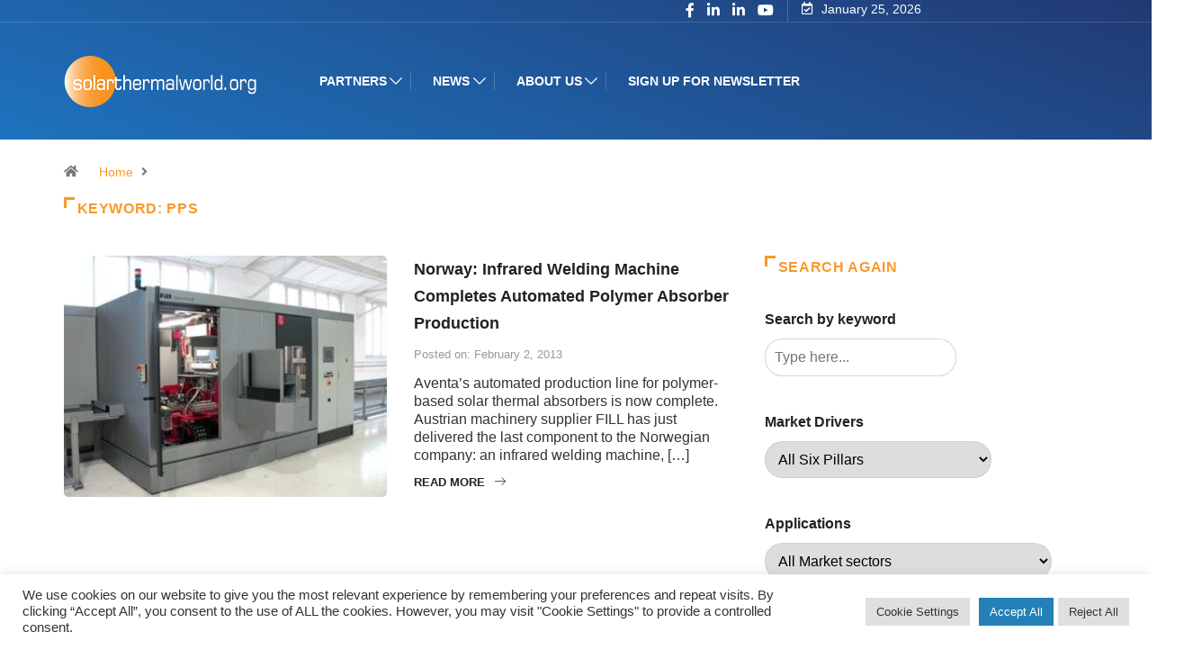

--- FILE ---
content_type: text/html; charset=UTF-8
request_url: https://solarthermalworld.org/keyword/pps/
body_size: 24317
content:
<!DOCTYPE html>
<html lang="en-US" class="" data-skin="light">
<head>
    <meta charset="UTF-8">
	<meta name='robots' content='index, follow, max-image-preview:large, max-snippet:-1, max-video-preview:-1' />
	<meta name="viewport" content="width=device-width, initial-scale=1, maximum-scale=5">
			<meta name="description" content="Solarthermalworld - Global Solar Heating &amp; Cooling News" />

	<!-- This site is optimized with the Yoast SEO plugin v26.8 - https://yoast.com/product/yoast-seo-wordpress/ -->
	<title>PPS Archives | Solarthermalworld</title>
	<link rel="canonical" href="https://solarthermalworld.org/keyword/pps/" />
	<meta property="og:locale" content="en_US" />
	<meta property="og:type" content="article" />
	<meta property="og:title" content="PPS Archives | Solarthermalworld" />
	<meta property="og:url" content="https://solarthermalworld.org/keyword/pps/" />
	<meta property="og:site_name" content="Solarthermalworld" />
	<meta name="twitter:card" content="summary_large_image" />
	<meta name="twitter:site" content="@solarthermal" />
	<script type="application/ld+json" class="yoast-schema-graph">{"@context":"https://schema.org","@graph":[{"@type":"CollectionPage","@id":"https://solarthermalworld.org/keyword/pps/","url":"https://solarthermalworld.org/keyword/pps/","name":"PPS Archives | Solarthermalworld","isPartOf":{"@id":"https://solarthermalworld.org/#website"},"primaryImageOfPage":{"@id":"https://solarthermalworld.org/keyword/pps/#primaryimage"},"image":{"@id":"https://solarthermalworld.org/keyword/pps/#primaryimage"},"thumbnailUrl":"https://solarthermalworld.org/wp-content/uploads/2018/10/weldingmachine_0.jpg","breadcrumb":{"@id":"https://solarthermalworld.org/keyword/pps/#breadcrumb"},"inLanguage":"en-US"},{"@type":"ImageObject","inLanguage":"en-US","@id":"https://solarthermalworld.org/keyword/pps/#primaryimage","url":"https://solarthermalworld.org/wp-content/uploads/2018/10/weldingmachine_0.jpg","contentUrl":"https://solarthermalworld.org/wp-content/uploads/2018/10/weldingmachine_0.jpg","width":335,"height":250,"caption":"Norway: Infrared Welding Machine Completes Automated Polymer Absorber Production"},{"@type":"BreadcrumbList","@id":"https://solarthermalworld.org/keyword/pps/#breadcrumb","itemListElement":[{"@type":"ListItem","position":1,"name":"Home","item":"https://solarthermalworld.org/"},{"@type":"ListItem","position":2,"name":"PPS"}]},{"@type":"WebSite","@id":"https://solarthermalworld.org/#website","url":"https://solarthermalworld.org/","name":"Solarthermalworld","description":"Global Solar Heating &amp; Cooling News","publisher":{"@id":"https://solarthermalworld.org/#organization"},"potentialAction":[{"@type":"SearchAction","target":{"@type":"EntryPoint","urlTemplate":"https://solarthermalworld.org/?s={search_term_string}"},"query-input":{"@type":"PropertyValueSpecification","valueRequired":true,"valueName":"search_term_string"}}],"inLanguage":"en-US"},{"@type":"Organization","@id":"https://solarthermalworld.org/#organization","name":"Solarthermalworld","url":"https://solarthermalworld.org/","logo":{"@type":"ImageObject","inLanguage":"en-US","@id":"https://solarthermalworld.org/#/schema/logo/image/","url":"https://solarthermalworld.org/wp-content/uploads/2022/05/Screenshot-2022-05-11-at-16.02.39.png","contentUrl":"https://solarthermalworld.org/wp-content/uploads/2022/05/Screenshot-2022-05-11-at-16.02.39.png","width":229,"height":68,"caption":"Solarthermalworld"},"image":{"@id":"https://solarthermalworld.org/#/schema/logo/image/"},"sameAs":["https://www.facebook.com/SolarThermalWorld/","https://x.com/solarthermal","https://www.linkedin.com/groups/2423599","https://www.youtube.com/user/solarthermalworld"]}]}</script>
	<!-- / Yoast SEO plugin. -->


<link rel='dns-prefetch' href='//ajax.googleapis.com' />
<link rel="alternate" type="application/rss+xml" title="Solarthermalworld &raquo; Feed" href="https://solarthermalworld.org/feed/" />
<link rel="alternate" type="application/rss+xml" title="Solarthermalworld &raquo; Comments Feed" href="https://solarthermalworld.org/comments/feed/" />
<link rel="alternate" type="text/calendar" title="Solarthermalworld &raquo; iCal Feed" href="https://solarthermalworld.org/events/?ical=1" />
<script type="text/javascript" id="wpp-js" src="https://solarthermalworld.org/wp-content/plugins/wordpress-popular-posts/assets/js/wpp.min.js?ver=7.3.6" data-sampling="0" data-sampling-rate="100" data-api-url="https://solarthermalworld.org/wp-json/wordpress-popular-posts" data-post-id="0" data-token="6d30a23e5c" data-lang="0" data-debug="0"></script>
<link rel="alternate" type="application/rss+xml" title="Solarthermalworld &raquo; PPS Keyword Feed" href="https://solarthermalworld.org/keyword/pps/feed/" />
<style id='wp-img-auto-sizes-contain-inline-css' type='text/css'>
img:is([sizes=auto i],[sizes^="auto," i]){contain-intrinsic-size:3000px 1500px}
/*# sourceURL=wp-img-auto-sizes-contain-inline-css */
</style>
<link rel='stylesheet' id='pt-cv-public-style-css' href='https://solarthermalworld.org/wp-content/plugins/content-views-query-and-display-post-page/public/assets/css/cv.css?ver=4.2.1' type='text/css' media='all' />
<link rel='stylesheet' id='pt-cv-public-pro-style-css' href='https://solarthermalworld.org/wp-content/plugins/pt-content-views-pro/public/assets/css/cvpro.min.css?ver=5.8.0' type='text/css' media='all' />
<link rel='stylesheet' id='dashicons-css' href='https://solarthermalworld.org/wp-includes/css/dashicons.min.css?ver=6.9' type='text/css' media='all' />
<link rel='stylesheet' id='post-views-counter-frontend-css' href='https://solarthermalworld.org/wp-content/plugins/post-views-counter/css/frontend.css?ver=1.7.0' type='text/css' media='all' />
<style id='wp-emoji-styles-inline-css' type='text/css'>

	img.wp-smiley, img.emoji {
		display: inline !important;
		border: none !important;
		box-shadow: none !important;
		height: 1em !important;
		width: 1em !important;
		margin: 0 0.07em !important;
		vertical-align: -0.1em !important;
		background: none !important;
		padding: 0 !important;
	}
/*# sourceURL=wp-emoji-styles-inline-css */
</style>
<link rel='stylesheet' id='wp-block-library-css' href='https://solarthermalworld.org/wp-includes/css/dist/block-library/style.min.css?ver=6.9' type='text/css' media='all' />
<style id='wp-block-library-theme-inline-css' type='text/css'>
.wp-block-audio :where(figcaption){color:#555;font-size:13px;text-align:center}.is-dark-theme .wp-block-audio :where(figcaption){color:#ffffffa6}.wp-block-audio{margin:0 0 1em}.wp-block-code{border:1px solid #ccc;border-radius:4px;font-family:Menlo,Consolas,monaco,monospace;padding:.8em 1em}.wp-block-embed :where(figcaption){color:#555;font-size:13px;text-align:center}.is-dark-theme .wp-block-embed :where(figcaption){color:#ffffffa6}.wp-block-embed{margin:0 0 1em}.blocks-gallery-caption{color:#555;font-size:13px;text-align:center}.is-dark-theme .blocks-gallery-caption{color:#ffffffa6}:root :where(.wp-block-image figcaption){color:#555;font-size:13px;text-align:center}.is-dark-theme :root :where(.wp-block-image figcaption){color:#ffffffa6}.wp-block-image{margin:0 0 1em}.wp-block-pullquote{border-bottom:4px solid;border-top:4px solid;color:currentColor;margin-bottom:1.75em}.wp-block-pullquote :where(cite),.wp-block-pullquote :where(footer),.wp-block-pullquote__citation{color:currentColor;font-size:.8125em;font-style:normal;text-transform:uppercase}.wp-block-quote{border-left:.25em solid;margin:0 0 1.75em;padding-left:1em}.wp-block-quote cite,.wp-block-quote footer{color:currentColor;font-size:.8125em;font-style:normal;position:relative}.wp-block-quote:where(.has-text-align-right){border-left:none;border-right:.25em solid;padding-left:0;padding-right:1em}.wp-block-quote:where(.has-text-align-center){border:none;padding-left:0}.wp-block-quote.is-large,.wp-block-quote.is-style-large,.wp-block-quote:where(.is-style-plain){border:none}.wp-block-search .wp-block-search__label{font-weight:700}.wp-block-search__button{border:1px solid #ccc;padding:.375em .625em}:where(.wp-block-group.has-background){padding:1.25em 2.375em}.wp-block-separator.has-css-opacity{opacity:.4}.wp-block-separator{border:none;border-bottom:2px solid;margin-left:auto;margin-right:auto}.wp-block-separator.has-alpha-channel-opacity{opacity:1}.wp-block-separator:not(.is-style-wide):not(.is-style-dots){width:100px}.wp-block-separator.has-background:not(.is-style-dots){border-bottom:none;height:1px}.wp-block-separator.has-background:not(.is-style-wide):not(.is-style-dots){height:2px}.wp-block-table{margin:0 0 1em}.wp-block-table td,.wp-block-table th{word-break:normal}.wp-block-table :where(figcaption){color:#555;font-size:13px;text-align:center}.is-dark-theme .wp-block-table :where(figcaption){color:#ffffffa6}.wp-block-video :where(figcaption){color:#555;font-size:13px;text-align:center}.is-dark-theme .wp-block-video :where(figcaption){color:#ffffffa6}.wp-block-video{margin:0 0 1em}:root :where(.wp-block-template-part.has-background){margin-bottom:0;margin-top:0;padding:1.25em 2.375em}
/*# sourceURL=/wp-includes/css/dist/block-library/theme.min.css */
</style>
<style id='classic-theme-styles-inline-css' type='text/css'>
/*! This file is auto-generated */
.wp-block-button__link{color:#fff;background-color:#32373c;border-radius:9999px;box-shadow:none;text-decoration:none;padding:calc(.667em + 2px) calc(1.333em + 2px);font-size:1.125em}.wp-block-file__button{background:#32373c;color:#fff;text-decoration:none}
/*# sourceURL=/wp-includes/css/classic-themes.min.css */
</style>
<style id='global-styles-inline-css' type='text/css'>
:root{--wp--preset--aspect-ratio--square: 1;--wp--preset--aspect-ratio--4-3: 4/3;--wp--preset--aspect-ratio--3-4: 3/4;--wp--preset--aspect-ratio--3-2: 3/2;--wp--preset--aspect-ratio--2-3: 2/3;--wp--preset--aspect-ratio--16-9: 16/9;--wp--preset--aspect-ratio--9-16: 9/16;--wp--preset--color--black: #000000;--wp--preset--color--cyan-bluish-gray: #abb8c3;--wp--preset--color--white: #ffffff;--wp--preset--color--pale-pink: #f78da7;--wp--preset--color--vivid-red: #cf2e2e;--wp--preset--color--luminous-vivid-orange: #ff6900;--wp--preset--color--luminous-vivid-amber: #fcb900;--wp--preset--color--light-green-cyan: #7bdcb5;--wp--preset--color--vivid-green-cyan: #00d084;--wp--preset--color--pale-cyan-blue: #8ed1fc;--wp--preset--color--vivid-cyan-blue: #0693e3;--wp--preset--color--vivid-purple: #9b51e0;--wp--preset--gradient--vivid-cyan-blue-to-vivid-purple: linear-gradient(135deg,rgb(6,147,227) 0%,rgb(155,81,224) 100%);--wp--preset--gradient--light-green-cyan-to-vivid-green-cyan: linear-gradient(135deg,rgb(122,220,180) 0%,rgb(0,208,130) 100%);--wp--preset--gradient--luminous-vivid-amber-to-luminous-vivid-orange: linear-gradient(135deg,rgb(252,185,0) 0%,rgb(255,105,0) 100%);--wp--preset--gradient--luminous-vivid-orange-to-vivid-red: linear-gradient(135deg,rgb(255,105,0) 0%,rgb(207,46,46) 100%);--wp--preset--gradient--very-light-gray-to-cyan-bluish-gray: linear-gradient(135deg,rgb(238,238,238) 0%,rgb(169,184,195) 100%);--wp--preset--gradient--cool-to-warm-spectrum: linear-gradient(135deg,rgb(74,234,220) 0%,rgb(151,120,209) 20%,rgb(207,42,186) 40%,rgb(238,44,130) 60%,rgb(251,105,98) 80%,rgb(254,248,76) 100%);--wp--preset--gradient--blush-light-purple: linear-gradient(135deg,rgb(255,206,236) 0%,rgb(152,150,240) 100%);--wp--preset--gradient--blush-bordeaux: linear-gradient(135deg,rgb(254,205,165) 0%,rgb(254,45,45) 50%,rgb(107,0,62) 100%);--wp--preset--gradient--luminous-dusk: linear-gradient(135deg,rgb(255,203,112) 0%,rgb(199,81,192) 50%,rgb(65,88,208) 100%);--wp--preset--gradient--pale-ocean: linear-gradient(135deg,rgb(255,245,203) 0%,rgb(182,227,212) 50%,rgb(51,167,181) 100%);--wp--preset--gradient--electric-grass: linear-gradient(135deg,rgb(202,248,128) 0%,rgb(113,206,126) 100%);--wp--preset--gradient--midnight: linear-gradient(135deg,rgb(2,3,129) 0%,rgb(40,116,252) 100%);--wp--preset--font-size--small: 13px;--wp--preset--font-size--medium: 20px;--wp--preset--font-size--large: 36px;--wp--preset--font-size--x-large: 42px;--wp--preset--spacing--20: 0.44rem;--wp--preset--spacing--30: 0.67rem;--wp--preset--spacing--40: 1rem;--wp--preset--spacing--50: 1.5rem;--wp--preset--spacing--60: 2.25rem;--wp--preset--spacing--70: 3.38rem;--wp--preset--spacing--80: 5.06rem;--wp--preset--shadow--natural: 6px 6px 9px rgba(0, 0, 0, 0.2);--wp--preset--shadow--deep: 12px 12px 50px rgba(0, 0, 0, 0.4);--wp--preset--shadow--sharp: 6px 6px 0px rgba(0, 0, 0, 0.2);--wp--preset--shadow--outlined: 6px 6px 0px -3px rgb(255, 255, 255), 6px 6px rgb(0, 0, 0);--wp--preset--shadow--crisp: 6px 6px 0px rgb(0, 0, 0);}:where(.is-layout-flex){gap: 0.5em;}:where(.is-layout-grid){gap: 0.5em;}body .is-layout-flex{display: flex;}.is-layout-flex{flex-wrap: wrap;align-items: center;}.is-layout-flex > :is(*, div){margin: 0;}body .is-layout-grid{display: grid;}.is-layout-grid > :is(*, div){margin: 0;}:where(.wp-block-columns.is-layout-flex){gap: 2em;}:where(.wp-block-columns.is-layout-grid){gap: 2em;}:where(.wp-block-post-template.is-layout-flex){gap: 1.25em;}:where(.wp-block-post-template.is-layout-grid){gap: 1.25em;}.has-black-color{color: var(--wp--preset--color--black) !important;}.has-cyan-bluish-gray-color{color: var(--wp--preset--color--cyan-bluish-gray) !important;}.has-white-color{color: var(--wp--preset--color--white) !important;}.has-pale-pink-color{color: var(--wp--preset--color--pale-pink) !important;}.has-vivid-red-color{color: var(--wp--preset--color--vivid-red) !important;}.has-luminous-vivid-orange-color{color: var(--wp--preset--color--luminous-vivid-orange) !important;}.has-luminous-vivid-amber-color{color: var(--wp--preset--color--luminous-vivid-amber) !important;}.has-light-green-cyan-color{color: var(--wp--preset--color--light-green-cyan) !important;}.has-vivid-green-cyan-color{color: var(--wp--preset--color--vivid-green-cyan) !important;}.has-pale-cyan-blue-color{color: var(--wp--preset--color--pale-cyan-blue) !important;}.has-vivid-cyan-blue-color{color: var(--wp--preset--color--vivid-cyan-blue) !important;}.has-vivid-purple-color{color: var(--wp--preset--color--vivid-purple) !important;}.has-black-background-color{background-color: var(--wp--preset--color--black) !important;}.has-cyan-bluish-gray-background-color{background-color: var(--wp--preset--color--cyan-bluish-gray) !important;}.has-white-background-color{background-color: var(--wp--preset--color--white) !important;}.has-pale-pink-background-color{background-color: var(--wp--preset--color--pale-pink) !important;}.has-vivid-red-background-color{background-color: var(--wp--preset--color--vivid-red) !important;}.has-luminous-vivid-orange-background-color{background-color: var(--wp--preset--color--luminous-vivid-orange) !important;}.has-luminous-vivid-amber-background-color{background-color: var(--wp--preset--color--luminous-vivid-amber) !important;}.has-light-green-cyan-background-color{background-color: var(--wp--preset--color--light-green-cyan) !important;}.has-vivid-green-cyan-background-color{background-color: var(--wp--preset--color--vivid-green-cyan) !important;}.has-pale-cyan-blue-background-color{background-color: var(--wp--preset--color--pale-cyan-blue) !important;}.has-vivid-cyan-blue-background-color{background-color: var(--wp--preset--color--vivid-cyan-blue) !important;}.has-vivid-purple-background-color{background-color: var(--wp--preset--color--vivid-purple) !important;}.has-black-border-color{border-color: var(--wp--preset--color--black) !important;}.has-cyan-bluish-gray-border-color{border-color: var(--wp--preset--color--cyan-bluish-gray) !important;}.has-white-border-color{border-color: var(--wp--preset--color--white) !important;}.has-pale-pink-border-color{border-color: var(--wp--preset--color--pale-pink) !important;}.has-vivid-red-border-color{border-color: var(--wp--preset--color--vivid-red) !important;}.has-luminous-vivid-orange-border-color{border-color: var(--wp--preset--color--luminous-vivid-orange) !important;}.has-luminous-vivid-amber-border-color{border-color: var(--wp--preset--color--luminous-vivid-amber) !important;}.has-light-green-cyan-border-color{border-color: var(--wp--preset--color--light-green-cyan) !important;}.has-vivid-green-cyan-border-color{border-color: var(--wp--preset--color--vivid-green-cyan) !important;}.has-pale-cyan-blue-border-color{border-color: var(--wp--preset--color--pale-cyan-blue) !important;}.has-vivid-cyan-blue-border-color{border-color: var(--wp--preset--color--vivid-cyan-blue) !important;}.has-vivid-purple-border-color{border-color: var(--wp--preset--color--vivid-purple) !important;}.has-vivid-cyan-blue-to-vivid-purple-gradient-background{background: var(--wp--preset--gradient--vivid-cyan-blue-to-vivid-purple) !important;}.has-light-green-cyan-to-vivid-green-cyan-gradient-background{background: var(--wp--preset--gradient--light-green-cyan-to-vivid-green-cyan) !important;}.has-luminous-vivid-amber-to-luminous-vivid-orange-gradient-background{background: var(--wp--preset--gradient--luminous-vivid-amber-to-luminous-vivid-orange) !important;}.has-luminous-vivid-orange-to-vivid-red-gradient-background{background: var(--wp--preset--gradient--luminous-vivid-orange-to-vivid-red) !important;}.has-very-light-gray-to-cyan-bluish-gray-gradient-background{background: var(--wp--preset--gradient--very-light-gray-to-cyan-bluish-gray) !important;}.has-cool-to-warm-spectrum-gradient-background{background: var(--wp--preset--gradient--cool-to-warm-spectrum) !important;}.has-blush-light-purple-gradient-background{background: var(--wp--preset--gradient--blush-light-purple) !important;}.has-blush-bordeaux-gradient-background{background: var(--wp--preset--gradient--blush-bordeaux) !important;}.has-luminous-dusk-gradient-background{background: var(--wp--preset--gradient--luminous-dusk) !important;}.has-pale-ocean-gradient-background{background: var(--wp--preset--gradient--pale-ocean) !important;}.has-electric-grass-gradient-background{background: var(--wp--preset--gradient--electric-grass) !important;}.has-midnight-gradient-background{background: var(--wp--preset--gradient--midnight) !important;}.has-small-font-size{font-size: var(--wp--preset--font-size--small) !important;}.has-medium-font-size{font-size: var(--wp--preset--font-size--medium) !important;}.has-large-font-size{font-size: var(--wp--preset--font-size--large) !important;}.has-x-large-font-size{font-size: var(--wp--preset--font-size--x-large) !important;}
:where(.wp-block-post-template.is-layout-flex){gap: 1.25em;}:where(.wp-block-post-template.is-layout-grid){gap: 1.25em;}
:where(.wp-block-term-template.is-layout-flex){gap: 1.25em;}:where(.wp-block-term-template.is-layout-grid){gap: 1.25em;}
:where(.wp-block-columns.is-layout-flex){gap: 2em;}:where(.wp-block-columns.is-layout-grid){gap: 2em;}
:root :where(.wp-block-pullquote){font-size: 1.5em;line-height: 1.6;}
/*# sourceURL=global-styles-inline-css */
</style>
<link rel='stylesheet' id='cookie-law-info-css' href='https://solarthermalworld.org/wp-content/plugins/cookie-law-info/legacy/public/css/cookie-law-info-public.css?ver=3.3.9.1' type='text/css' media='all' />
<link rel='stylesheet' id='cookie-law-info-gdpr-css' href='https://solarthermalworld.org/wp-content/plugins/cookie-law-info/legacy/public/css/cookie-law-info-gdpr.css?ver=3.3.9.1' type='text/css' media='all' />
<link rel='stylesheet' id='cool-tag-cloud-css' href='https://solarthermalworld.org/wp-content/plugins/cool-tag-cloud/inc/cool-tag-cloud.css?ver=2.25' type='text/css' media='all' />
<link rel='stylesheet' id='related-posts-by-taxonomy-css' href='https://solarthermalworld.org/wp-content/plugins/related-posts-by-taxonomy/includes/assets/css/styles.css?ver=6.9' type='text/css' media='all' />
<link rel='stylesheet' id='tribe-events-v2-single-skeleton-css' href='https://solarthermalworld.org/wp-content/plugins/the-events-calendar/build/css/tribe-events-single-skeleton.css?ver=6.15.13.1' type='text/css' media='all' />
<link rel='stylesheet' id='tribe-events-v2-single-skeleton-full-css' href='https://solarthermalworld.org/wp-content/plugins/the-events-calendar/build/css/tribe-events-single-full.css?ver=6.15.13.1' type='text/css' media='all' />
<link rel='stylesheet' id='tec-events-elementor-widgets-base-styles-css' href='https://solarthermalworld.org/wp-content/plugins/the-events-calendar/build/css/integrations/plugins/elementor/widgets/widget-base.css?ver=6.15.13.1' type='text/css' media='all' />
<link rel='stylesheet' id='mc4wp-form-basic-css' href='https://solarthermalworld.org/wp-content/plugins/mailchimp-for-wp/assets/css/form-basic.css?ver=4.10.9' type='text/css' media='all' />
<link rel='stylesheet' id='search-filter-plugin-styles-css' href='https://solarthermalworld.org/wp-content/plugins/search-filter-pro/public/assets/css/search-filter.min.css?ver=2.5.11' type='text/css' media='all' />
<link rel='stylesheet' id='wordpress-popular-posts-css-css' href='https://solarthermalworld.org/wp-content/plugins/wordpress-popular-posts/assets/css/wpp.css?ver=7.3.6' type='text/css' media='all' />
<link rel='stylesheet' id='bootstrap-css' href='https://solarthermalworld.org/wp-content/themes/digiqole2025/assets/css/bootstrap.min.css?ver=2.2.5' type='text/css' media='all' />
<link rel='stylesheet' id='icon-font-css' href='https://solarthermalworld.org/wp-content/themes/digiqole2025/assets/css/icon-font.css?ver=2.2.5' type='text/css' media='all' />
<link rel='preload' as='style' id='digiqole-all-style-css' href='https://solarthermalworld.org/wp-content/themes/digiqole2025/assets/css/all.css?ver=2.2.5' type='text/css' media='all' />
<link rel='stylesheet' id='digiqole-master-css' href='https://solarthermalworld.org/wp-content/themes/digiqole2025/assets/css/master.css?ver=2.2.5' type='text/css' media='all' />
<style id='digiqole-master-inline-css' type='text/css'>

        html.fonts-loaded body{ font-family: Arial }
        .body-box-layout{ 
            background-image:url();;
            background-repeat: no-repeat;
            background-position: center;
            background-size: cover;
            background-attachment: fixed;
         }
        body,
        .post-navigation .post-previous a p, .post-navigation .post-next a p,
        .dark-mode .blog-single .post-meta li,
        .dark-mode .wp-block-quote p,
        .dark-mode .wp-block-quote::before,
        .dark-mode .wp-block-quote cite,
        .dark-mode .view-review-list .xs-review-date,
        .dark-mode .view-review-list .xs-reviewer-author,
        .dark-mode .breadcrumb li,
        .dark-mode .post-meta span,
        .dark-mode .post-meta span a,
        .dark-mode .tranding-bg-white .tranding-bar .trending-slide-bg.trending-slide .post-title a,
        .dark-mode .blog-single .post-meta li.post-author a{
           color:  #333333;
        }

        h1, h2, h3, h4, h5, h6,
        .post-title,
        .post-navigation span,
        .post-title a,
        .dark-mode .error-page .error-code,
        .dark-mode.archive .entry-blog-summery .readmore-btn,
        .dark-mode .entry-blog-summery.ts-post .readmore-btn,
        .dark-mode .apsc-icons-wrapper.apsc-theme-2 .apsc-each-profile a,
        .dark-mode .ts-author-content .comment a{
            color:  #222222;
        }


        .dark-mode .apsc-icons-wrapper.apsc-theme-2 .apsc-each-profile a{
            color: #222222 !important;
        }
        .dark-mode .blog-single .post .post-body{
            background: transparent;
        }

        html.fonts-loaded h1,
        html.fonts-loaded h2{
            font-family: Arial;
        }
        html.fonts-loaded h3{ 
            font-family: Arial;
        }

        html.fonts-loaded h4{ 
            font-family: Arial;
        }

        a,
        .entry-header .entry-title a:hover,
        .sidebar ul li a:hover,
        .breadcrumb a:hover {
            color: #f99929;
            transition: all ease 500ms;
        }
      
        .btn-primary:hover,
        .switch__background,
        .switch__mouth,
        .switch__eye-left,
        .switch__eye-right{
         background: #223973;
         border-color: #223973;;
        }

        .tag-lists a:hover,
        .tagcloud a:hover,
        .owl-carousel .owl-dots .owl-dot.active span,
        .blog-single .tag-lists a:hover {
            border-color: #f99929;
        }

        blockquote.wp-block-quote, .wp-block-quote, .wp-block-quote:not(.is-large):not(.is-style-large), .wp-block-pullquote blockquote,
         blockquote.wp-block-pullquote, .wp-block-quote.is-large, .wp-block-quote.is-style-large{
            border-left-color: #f99929;
        }
        
        .post .post-footer .readmore,
        .post .post-media .video-link-btn a,
        .post-list-item .recen-tab-menu.nav-tabs li a:before, 
        .post-list-item .recen-tab-menu.nav-tabs li a:after,
        .blog-single .xs-review-box .xs-review .xs-btn:hover,
        .blog-single .tag-lists span,
        .tag-lists a:hover, .tagcloud a:hover,
        .heading-style3 .block-title .title-angle-shap:before, 
        .heading-style3 .block-title .title-angle-shap:after,
         .heading-style3 .widget-title .title-angle-shap:before, 
         .heading-style3 .widget-title .title-angle-shap:after, 
         .sidebar .widget .block-title .title-angle-shap:before,
          .sidebar .widget .block-title .title-angle-shap:after, 
          .sidebar .widget .widget-title .title-angle-shap:before, 
        .sidebar .widget .widget-title .title-angle-shap:after,
        .pagination li.active a, .pagination li:hover a,
        .owl-carousel .owl-dots .owl-dot.active span,
        .main-pagination .swiper-pagination-bullet-active,
        .swiper-pagination .swiper-pagination-bullet-active,
        .header .navbar-light .ekit-wid-con .digiqole-elementskit-menu
         .elementskit-navbar-nav > li.active > a:before,
         .trending-light .tranding-bar .trending-slide .trending-title,
        .post-list-item .post-thumb .tab-post-count, .post-list-item .post-thumb .post-index,
        .woocommerce ul.products li.product .button,.woocommerce ul.products li.product .added_to_cart,
        .woocommerce nav.woocommerce-pagination ul li a:focus, .woocommerce nav.woocommerce-pagination ul li a:hover, .woocommerce nav.woocommerce-pagination ul li span.current,
        .woocommerce #respond input#submit.alt, .woocommerce a.button.alt, .woocommerce button.button.alt, .woocommerce input.button.alt,.sponsor-web-link a:hover i, .woocommerce .widget_price_filter .ui-slider .ui-slider-range,
        .woocommerce span.onsale,
        .not-found .input-group-btn,
        .btn,
        .BackTo,
        .sidebar .widget.widget_search .input-group-btn,
        .woocommerce ul.products li.product .added_to_cart:hover, .woocommerce #respond input#submit.alt:hover, .woocommerce a.button.alt:hover, .woocommerce button.button.alt:hover, 
        .footer-social li a,
        .digiqole-video-post .video-item .post-video .ts-play-btn,
        .blog-single .post-meta .social-share i.fa-share,
        .social-share i.ts-icon-share,
        .woocommerce input.button.alt:hover,
        .woocommerce .widget_price_filter .ui-slider .ui-slider-handle,
        #preloader,
        .main-slider .swiper-button-next:hover,
        .main-slider .swiper-button-prev:hover,
        .main-slider .owl-dots .owl-dot.swiper-pagination-bullet-active,
        .main-slider .owl-dots .swiper-pagination-bullet.swiper-pagination-bullet-active,
        .main-slider .swiper-pagination .owl-dot.swiper-pagination-bullet-active,
        .main-slider .swiper-pagination .swiper-pagination-bullet.swiper-pagination-bullet-active,
        .main-slider .main-pagination .owl-dot.swiper-pagination-bullet-active,
        .main-slider .main-pagination .swiper-pagination-bullet.swiper-pagination-bullet-active,
        .weekend-top .owl-dots .owl-dot.swiper-pagination-bullet-active,
        .weekend-top .owl-dots .swiper-pagination-bullet.swiper-pagination-bullet-active,
        .weekend-top .swiper-pagination .owl-dot.swiper-pagination-bullet-active,
        .weekend-top .swiper-pagination .swiper-pagination-bullet.swiper-pagination-bullet-active,
        .featured-tab-item .nav-tabs .nav-link.active:before,
        .post-slider .swiper-pagination .swiper-pagination-bullet.swiper-pagination-bullet-active,
        .blog-single .post-meta .social-share .ts-icon-share {
            background: #f99929;
        }
        .owl-carousel.owl-loaded .owl-nav .owl-next.disabled, 
        .owl-carousel.owl-loaded .owl-nav .owl-prev.disabled,
        .ts-about-image-wrapper.owl-carousel.owl-theme .owl-nav [class*=owl-]:hover{
            background: #f99929 !important;
        }

        .ts-footer .recent-posts-widget .post-content .post-title a:hover,
        .post-list-item .recen-tab-menu.nav-tabs li a.active,
        .ts-footer .footer-left-widget .footer-social li a:hover,
         .ts-footer .footer-widget .footer-social li a:hover,
         .heading-style3 .block-title, .heading-style3 .widget-title,
         .topbar.topbar-gray .tranding-bg-white .tranding-bar .trending-slide-bg .trending-title i,
         .sidebar .widget .block-title, .sidebar .widget .widget-title,
         .header .navbar-light .ekit-wid-con .digiqole-elementskit-menu .elementskit-navbar-nav .dropdown-item.active,
         .header .navbar-light .ekit-wid-con .digiqole-elementskit-menu .elementskit-navbar-nav li a:hover,
         .social-links li a:hover,
         .post-title a:hover,
         .video-tab-list .post-tab-list li a.active h4.post-title, .video-tab-list .post-tab-list li a:hover h4.post-title,
         .featured-tab-item .nav-tabs .nav-link.active .tab-head > span.tab-text-title,
         .woocommerce ul.products li.product .price, 
         .woocommerce ul.products li.product .woocommerce-loop-product__title:hover,
         .load-more-btn .digiqole-post-grid-loadmore:hover,
         .blog-single .post-meta li.meta-post-view,
         .ts-overlay-style .post-meta-info li.active i,
         .blog-single .post-meta li a:hover {
            color: #f99929;
        }
        
        .post-layout-style5 .post-meta li.meta-post-view .ts-icon {
            color: #f99929!important;
        }
      
        
            .header .navbar-light .ekit-wid-con .digiqole-elementskit-menu{
               height: 75px;
            }
            @media(min-width: 1024px){
                .header-gradient-area .navbar-light .ekit-wid-con .digiqole-elementskit-menu .elementskit-navbar-nav > li > a,
                .header.header-gradient .navbar-light .ekit-wid-con .digiqole-elementskit-menu .elementskit-navbar-nav > li > a, 
                .header .navbar-light .ekit-wid-con .digiqole-elementskit-menu .elementskit-navbar-nav > li > a,
                 .header .navbar-light .nav-search-area a, .header-gradient .navbar-light .social-links li a, 
                 .header .navbar-light .navbar-nav > li > a, 
               .header-gradient .navbar-light .nav-search-area .header-search-icon a{
                   line-height: 75px;
               }
            }
        
                .header-gradient,
                .header-dark .navbar-light,
                .header-gradient .navbar-sticky.sticky,
                .header-bg-dark .navbar-sticky.sticky,
                .header-bg-dark,
                .header-middle-gradent{
                    background-image: linear-gradient(20deg, #1e73be 0%, #223973 100%);
                }
            
     
            html.fonts-loaded .header .navbar-light .navbar-nav li ul.dropdown-menu li a,
            html.fonts-loaded .header .navbar-light .ekit-wid-con .digiqole-elementskit-menu .elementskit-navbar-nav li ul li a,
            html.fonts-loaded .header .navbar-light .ekit-wid-con .digiqole-elementskit-menu .elementskit-navbar-nav li .elementskit-dropdown li a{
                   color: ;
                   font-size: 12px;
                }
            
            html.fonts-loaded .header-gradient-area .navbar-light .ekit-wid-con .digiqole-elementskit-menu .elementskit-navbar-nav > li > a,
            html.fonts-loaded .header.header-gradient .navbar-light .ekit-wid-con .digiqole-elementskit-menu .elementskit-navbar-nav > li > a,
            html.fonts-loaded .header .navbar-light .ekit-wid-con .digiqole-elementskit-menu .elementskit-navbar-nav > li > a,
            html.fonts-loaded .header .navbar-light .nav-search-area a,
            html.fonts-loaded .header-gradient .navbar-light .social-links li a,
            html.fonts-loaded .header .navbar-light .navbar-nav > li > a,
            html.fonts-loaded .header-gradient .navbar-light .nav-search-area .header-search-icon a{
                font-family: Arial;
                font-size: 14px; 
                font-weight: 700px; 
                }
            
        .newsletter-area{
                background-image: linear-gradient(20deg, #223973 0%, #223973 100%);
            }
        .ts-footer{
            padding-top:30px;
            padding-bottom:30px;
         }
      body,
      .dark-mode .ts-author-media,
      .dark-mode .ts-author-content::before,
      .dark-mode .ts-author-content::after,
      .dark-mode .post-layout-style4 .post-single .entry-header{
         background-color: #ffffff;
      }
     
      .ts-footer{
          background-color: #223973;
          background-repeat:no-repeat;
          background-size: cover;
          
          
      }
      .newsletter-form span,
      .ts-footer .widget-title span{
        background-color: #223973;
      }

      .ts-footer-classic .widget-title,
      .ts-footer-classic h3,
      .ts-footer-classic h4,
      .ts-footer .widget-title,
      .ts-footer-classic .contact h3{
          color: #fff;
      }
      .ts-footer p,
      .ts-footer .list-arrow li a,
      .ts-footer .menu li a,
      .ts-footer .service-time li,
      .ts-footer .list-arrow li::before, 
      .ts-footer .footer-info li,
      .ts-footer .footer-left-widget .footer-social li a, .ts-footer .footer-widget .footer-social li a,
      .ts-footer .footer-left-widget p, .ts-footer .footer-widget p,
      .ts-footer .recent-posts-widget .post-content .post-title a,
      .ts-footer .menu li::before{
        color: #fff;
      }

     
     
      .copy-right{
         background-color: #101010;
      }
      .copy-right .copyright-text p{
         color: #fff;
      }
      
         
         @media (min-width: 992px){
            .container,
            .body-box-layout .body-inner-content,
            .body-box-layout .body-inner-content .navbar-sticky.sticky,
            .body-box-layout .body-inner-content .header-bg-dark .container,
            .elementor-section.elementor-section-boxed>.elementor-container {
               max-width: 960px;
            }   
         } 
         @media (min-width: 1200px) {
            .container,
            .body-box-layout .body-inner-content,
            .body-box-layout .body-inner-content .navbar-sticky.sticky,
            .body-box-layout .body-inner-content .header-bg-dark .container,
            .elementor-section.elementor-section-boxed>.elementor-container {
               max-width: 1169px;
            }
         }
        
         
/*# sourceURL=digiqole-master-inline-css */
</style>
<link rel='stylesheet' id='ekit-widget-styles-css' href='https://solarthermalworld.org/wp-content/plugins/elementskit-lite/widgets/init/assets/css/widget-styles.css?ver=3.7.8' type='text/css' media='all' />
<link rel='stylesheet' id='ekit-responsive-css' href='https://solarthermalworld.org/wp-content/plugins/elementskit-lite/widgets/init/assets/css/responsive.css?ver=3.7.8' type='text/css' media='all' />
<script type="text/javascript" src="https://solarthermalworld.org/wp-includes/js/jquery/jquery.min.js?ver=3.7.1" id="jquery-core-js"></script>
<script type="text/javascript" src="https://solarthermalworld.org/wp-includes/js/jquery/jquery-migrate.min.js?ver=3.4.1" id="jquery-migrate-js"></script>
<script type="text/javascript" id="cookie-law-info-js-extra">
/* <![CDATA[ */
var Cli_Data = {"nn_cookie_ids":[],"cookielist":[],"non_necessary_cookies":[],"ccpaEnabled":"","ccpaRegionBased":"","ccpaBarEnabled":"","strictlyEnabled":["necessary","obligatoire"],"ccpaType":"gdpr","js_blocking":"1","custom_integration":"","triggerDomRefresh":"","secure_cookies":""};
var cli_cookiebar_settings = {"animate_speed_hide":"500","animate_speed_show":"500","background":"#FFF","border":"#b1a6a6c2","border_on":"","button_1_button_colour":"#61a229","button_1_button_hover":"#4e8221","button_1_link_colour":"#fff","button_1_as_button":"1","button_1_new_win":"","button_2_button_colour":"#333","button_2_button_hover":"#292929","button_2_link_colour":"#444","button_2_as_button":"","button_2_hidebar":"","button_3_button_colour":"#dedfe0","button_3_button_hover":"#b2b2b3","button_3_link_colour":"#333333","button_3_as_button":"1","button_3_new_win":"","button_4_button_colour":"#dedfe0","button_4_button_hover":"#b2b2b3","button_4_link_colour":"#333333","button_4_as_button":"1","button_7_button_colour":"#2381b7","button_7_button_hover":"#1c6792","button_7_link_colour":"#fff","button_7_as_button":"1","button_7_new_win":"","font_family":"Helvetica, sans-serif","header_fix":"","notify_animate_hide":"1","notify_animate_show":"","notify_div_id":"#cookie-law-info-bar","notify_position_horizontal":"right","notify_position_vertical":"bottom","scroll_close":"","scroll_close_reload":"","accept_close_reload":"","reject_close_reload":"","showagain_tab":"","showagain_background":"#fff","showagain_border":"#000","showagain_div_id":"#cookie-law-info-again","showagain_x_position":"100px","text":"#333333","show_once_yn":"","show_once":"10000","logging_on":"","as_popup":"","popup_overlay":"1","bar_heading_text":"","cookie_bar_as":"banner","popup_showagain_position":"bottom-right","widget_position":"left"};
var log_object = {"ajax_url":"https://solarthermalworld.org/wp-admin/admin-ajax.php"};
//# sourceURL=cookie-law-info-js-extra
/* ]]> */
</script>
<script type="text/javascript" src="https://solarthermalworld.org/wp-content/plugins/cookie-law-info/legacy/public/js/cookie-law-info-public.js?ver=3.3.9.1" id="cookie-law-info-js"></script>
<script type="text/javascript" id="search-filter-plugin-build-js-extra">
/* <![CDATA[ */
var SF_LDATA = {"ajax_url":"https://solarthermalworld.org/wp-admin/admin-ajax.php","home_url":"https://solarthermalworld.org/","extensions":[]};
//# sourceURL=search-filter-plugin-build-js-extra
/* ]]> */
</script>
<script type="text/javascript" src="https://solarthermalworld.org/wp-content/plugins/search-filter-pro/public/assets/js/search-filter-build.min.js?ver=2.5.11" id="search-filter-plugin-build-js"></script>
<script type="text/javascript" src="https://solarthermalworld.org/wp-content/plugins/search-filter-pro/public/assets/js/chosen.jquery.min.js?ver=2.5.11" id="search-filter-plugin-chosen-js"></script>
<script type="text/javascript" id="csf-google-web-fonts-js-extra">
/* <![CDATA[ */
var WebFontConfig = {"google":{"families":["Arial:400,700"]}};
//# sourceURL=csf-google-web-fonts-js-extra
/* ]]> */
</script>
<script type="text/javascript" src="//ajax.googleapis.com/ajax/libs/webfont/1.6.26/webfont.js" id="csf-google-web-fonts-js"></script>
<link rel="https://api.w.org/" href="https://solarthermalworld.org/wp-json/" /><link rel="alternate" title="JSON" type="application/json" href="https://solarthermalworld.org/wp-json/wp/v2/keyword/23984" /><link rel="EditURI" type="application/rsd+xml" title="RSD" href="https://solarthermalworld.org/xmlrpc.php?rsd" />
<meta name="generator" content="WordPress 6.9" />
<meta name="tec-api-version" content="v1"><meta name="tec-api-origin" content="https://solarthermalworld.org"><link rel="alternate" href="https://solarthermalworld.org/wp-json/tribe/events/v1/" />            <style id="wpp-loading-animation-styles">@-webkit-keyframes bgslide{from{background-position-x:0}to{background-position-x:-200%}}@keyframes bgslide{from{background-position-x:0}to{background-position-x:-200%}}.wpp-widget-block-placeholder,.wpp-shortcode-placeholder{margin:0 auto;width:60px;height:3px;background:#dd3737;background:linear-gradient(90deg,#dd3737 0%,#571313 10%,#dd3737 100%);background-size:200% auto;border-radius:3px;-webkit-animation:bgslide 1s infinite linear;animation:bgslide 1s infinite linear}</style>
            		<script>
			document.documentElement.className = document.documentElement.className.replace( 'no-js', 'js' );
		</script>
				<style>
			.no-js img.lazyload { display: none; }
			figure.wp-block-image img.lazyloading { min-width: 150px; }
							.lazyload, .lazyloading { opacity: 0; }
				.lazyloaded {
					opacity: 1;
					transition: opacity 400ms;
					transition-delay: 0ms;
				}
					</style>
		<meta name="generator" content="Elementor 3.34.1; features: additional_custom_breakpoints; settings: css_print_method-external, google_font-enabled, font_display-auto">
			<style>
				.e-con.e-parent:nth-of-type(n+4):not(.e-lazyloaded):not(.e-no-lazyload),
				.e-con.e-parent:nth-of-type(n+4):not(.e-lazyloaded):not(.e-no-lazyload) * {
					background-image: none !important;
				}
				@media screen and (max-height: 1024px) {
					.e-con.e-parent:nth-of-type(n+3):not(.e-lazyloaded):not(.e-no-lazyload),
					.e-con.e-parent:nth-of-type(n+3):not(.e-lazyloaded):not(.e-no-lazyload) * {
						background-image: none !important;
					}
				}
				@media screen and (max-height: 640px) {
					.e-con.e-parent:nth-of-type(n+2):not(.e-lazyloaded):not(.e-no-lazyload),
					.e-con.e-parent:nth-of-type(n+2):not(.e-lazyloaded):not(.e-no-lazyload) * {
						background-image: none !important;
					}
				}
			</style>
			<style type="text/css">body{font-family:"Arial";color:;font-weight:400;font-style:;font-size:16px;line-height:20px;letter-spacing:px;}h1{font-family:"Arial";color:;font-weight:700;font-style:;line-height:px;letter-spacing:px;}h3{font-family:"Arial";color:;font-weight:700;font-style:;line-height:px;letter-spacing:px;}h4{font-family:"Arial";color:;font-weight:700;font-style:;line-height:px;letter-spacing:px;}</style><link rel="icon" href="https://solarthermalworld.org/wp-content/uploads/2021/11/favicon.ico" sizes="32x32" />
<link rel="icon" href="https://solarthermalworld.org/wp-content/uploads/2021/11/favicon.ico" sizes="192x192" />
<link rel="apple-touch-icon" href="https://solarthermalworld.org/wp-content/uploads/2021/11/favicon.ico" />
<meta name="msapplication-TileImage" content="https://solarthermalworld.org/wp-content/uploads/2021/11/favicon.ico" />
		<style type="text/css" id="wp-custom-css">
			#newsletterspage .size-medium {
	max-height:150px!important;
}


/*.single-news .post-image {
	display:none;
}*/
h2 {
	font-size:18px!important;
}
.post-title.lg {
    margin-top: 20px;
}

input,select {
	padding:10px 10px;
	border-radius:20px;
	border:1px solid #cccc;
	margin-bottom:25px;
}
input[type="submit"] {
	background-color:#f99929!important;
	color:#fff;
	border: #f99929;
	padding:10px 25px;
}

.entry-content > *, .entry .entry-summary > * {
    margin: 5px 0;
}

.searchandfilter ul {
    padding-left:0px;
}
.entry-content {
	font-size:16px!important;
}
span {
	font-size:16px!important;
}

.archive .widget_cool_tag_cloud {
	display:none;
}

.search-archive .widget_cool_tag_cloud {
	display:none!important;
}

.searchandfilter > ul > li {
	display: inline-block;
	vertical-align: middle;
	padding: 0 10px;
}

.sidebar .searchandfilter > ul > li {
	display: inline-block;
	vertical-align: top;
	padding: 0px;
}

.sf_date_field {
	display:flex!important;
}

.sf_date_field li {
	margin-right:20px!important;
}

.sidebar ul li {
    border-bottom: none!important;
    padding-bottom: 0px!important;
    margin-bottom: 10px;
}

/*.blog-single .post-image {display:none;}*/

.entry-content > *, .entry .entry-summary > * {
    margin: 15px 0;
}
.page-id-30379 .widget_cool_tag_cloud {
	display:none!important;
}
.post-single {
    display: flex;
    flex-direction: column;
}

.post-media {
    order: 1;
}

.entry-header {
    order: 2;
}

.post-body {
    order: 3;
}

		</style>
		</head>
<body class="archive tax-keyword term-pps term-23984 wp-theme-digiqole2025 tribe-no-js sidebar-active elementor-default elementor-kit-4287" >




<div class="body-inner-content">

	<div class="header-gradient-area header-gradient">
	        <div class="topbar b-bottom topbar-gradient">
            <div class="container">
                <div class="row">
                    <div class="col-md-7">
						                    </div>
                    <div class="col-md-5 xs-center align-self-center">
                        <div class="header-top-info pull-right">

							                                <ul class="social-links">
									                                            <li class="fa facebook">
                                                <a target="_blank"
                                                   title="Facebook"
                                                   href="https://www.facebook.com/SolarThermalWorld/">
                                                    <span class="social-icon">  <i
                                                                class="ts-icon ts-icon-facebook"></i> </span>
                                                </a>
                                            </li>
										                                            <li class="fa linkedin">
                                                <a target="_blank"
                                                   title="LinkedIn Group"
                                                   href="https://www.linkedin.com/groups/2423599">
                                                    <span class="social-icon">  <i
                                                                class="ts-icon ts-icon-linkedin"></i> </span>
                                                </a>
                                            </li>
										                                            <li class="fa linkedin">
                                                <a target="_blank"
                                                   title="LinkedIn Company Page"
                                                   href="https://www.linkedin.com/company/solarthermalworld/">
                                                    <span class="social-icon">  <i
                                                                class="ts-icon ts-icon-linkedin"></i> </span>
                                                </a>
                                            </li>
										                                            <li class="ts-icon youtube">
                                                <a target="_blank"
                                                   title="YouTube"
                                                   href="https://www.youtube.com/user/solarthermalworld">
                                                    <span class="social-icon">  <i
                                                                class="ts-icon ts-icon-youtube"></i> </span>
                                                </a>
                                            </li>
																			                                </ul>
							                            <!-- end social links -->
                            <ul class="top-info">
                                <li><i class="ts-icon ts-icon-calendar-check" aria-hidden="true"></i>
									January 25, 2026                                </li>
                            </ul>
                        </div>
                    </div>

                    <!-- end col -->
                </div>
                <!-- end row -->
            </div>
            <!-- end container -->
        </div>
	
    <header id="header" class="header">
        <div class=" header-wrapper navbar-sticky ">
            <div class="container">
                <nav class="navbar navbar-expand-lg navbar-light">
										                    <a class="logo" href="https://solarthermalworld.org/">

						                            <img width="220" height="33" 
                                 
                                 alt="Solarthermalworld" data-src="//solarthermalworld.org/wp-content/uploads/2022/02/solarthermalworld-logo.png" class="img-fluid lazyload" src="[data-uri]"><noscript><img width="220" height="33" class="img-fluid"
                                 src="//solarthermalworld.org/wp-content/uploads/2022/02/solarthermalworld-logo.png"
                                 alt="Solarthermalworld"></noscript>
						
                    </a>
					                    <button class="navbar-toggler" type="button" data-toggle="collapse"
                            data-target="#primary-nav" aria-controls="primary-nav" aria-expanded="false"
                            aria-label="Toggle navigation">
                        <span class="navbar-toggler-icon"><i class="ts-icon ts-icon-menu"></i></span>
                    </button>

					<div id="primary-nav" class="collapse navbar-collapse"><ul id="main-menu" class="navbar-nav"><li id="menu-item-24984" class="menu-item menu-item-type-custom menu-item-object-custom menu-item-has-children menu-item-24984 nav-item dropdown"><a href="#" class="nav-link dropdown-toggle" data-toggle="dropdown">Partners</a>
<ul class="dropdown-menu">
	<li id="menu-item-27925" class="menu-item menu-item-type-post_type menu-item-object-page menu-item-27925 nav-item"><a href="https://solarthermalworld.org/european-copper-institute/" class=" dropdown-item">International Copper Association Europe</a>	<li id="menu-item-27927" class="menu-item menu-item-type-post_type menu-item-object-page menu-item-27927 nav-item"><a href="https://solarthermalworld.org/iea-shc/" class=" dropdown-item">IEA SHC</a>	<li id="menu-item-30763" class="menu-item menu-item-type-post_type menu-item-object-page menu-item-30763 nav-item"><a href="https://solarthermalworld.org/ship-supplier-world-map/" class=" dropdown-item">SHIP Supplier World Map</a>	<li id="menu-item-32308" class="menu-item menu-item-type-post_type menu-item-object-page menu-item-32308 nav-item"><a href="https://solarthermalworld.org/prosolnetz/" class=" dropdown-item">ProSolNetz</a></ul>
</li>
<li id="menu-item-28028" class="menu-item menu-item-type-custom menu-item-object-custom menu-item-has-children menu-item-28028 nav-item dropdown"><a href="#" class="nav-link dropdown-toggle" data-toggle="dropdown">News</a>
<ul class="dropdown-menu">
	<li id="menu-item-24986" class="menu-item menu-item-type-custom menu-item-object-custom menu-item-24986 nav-item"><a href="https://solarthermalworld.org/news/" class=" dropdown-item">News</a>	<li id="menu-item-32200" class="menu-item menu-item-type-post_type menu-item-object-page menu-item-32200 nav-item"><a href="https://solarthermalworld.org/previous-newsletters/" class=" dropdown-item">Previous Newsletters</a>	<li id="menu-item-24998" class="menu-item menu-item-type-taxonomy menu-item-object-keyword menu-item-24998 nav-item"><a href="https://solarthermalworld.org/keyword/webinar/" class=" dropdown-item">Webinars</a></ul>
</li>
<li id="menu-item-24990" class="menu-item menu-item-type-custom menu-item-object-custom menu-item-has-children menu-item-24990 nav-item dropdown"><a href="#" class="nav-link dropdown-toggle" data-toggle="dropdown">About us</a>
<ul class="dropdown-menu">
	<li id="menu-item-27919" class="menu-item menu-item-type-post_type menu-item-object-page menu-item-27919 nav-item"><a href="https://solarthermalworld.org/about-us/" class=" dropdown-item">About Us</a>	<li id="menu-item-29531" class="menu-item menu-item-type-post_type menu-item-object-page menu-item-29531 nav-item"><a href="https://solarthermalworld.org/contact/" class=" dropdown-item">Contact us</a></ul>
</li>
<li id="menu-item-30394" class="menu-item menu-item-type-post_type menu-item-object-page menu-item-30394 nav-item"><a href="https://solarthermalworld.org/newsletter/" class="nav-link">Sign up for Newsletter</a></li>
</ul></div>
					
                        <div class="nav-search-area">
							                            <!-- xs modal -->
                            <div class="zoom-anim-dialog mfp-hide modal-searchPanel ts-search-form" id="modal-popup-2">
                                <div class="modal-dialog modal-lg">
                                    <div class="modal-content">
                                        <div class="xs-search-panel">
											
        <form  method="get" action="https://solarthermalworld.org/" class="digiqole-serach xs-search-group">
            <div class="input-group">
                <input type="search" class="form-control" name="s" placeholder="Search Keyword" value="">
                <button class="input-group-btn search-button"><i class="ts-icon ts-icon-search1"></i></button>
            </div>
        </form>                                        </div>
                                    </div>
                                </div>
                            </div><!-- End xs modal --><!-- end language switcher strart -->
                        </div>

					                    <!-- Site search end-->


                </nav>
            </div><!-- container end-->
        </div>
    </header>

</div>



    <div class="container">
        <div class="row">
            <div class="col-lg-12">
				<ol class="breadcrumb" data-wow-duration="2s"><li><i class="ts-icon ts-icon-home-solid"></i> <a href="https://solarthermalworld.org">Home</a><i class="ts-icon ts-icon-angle-right"></i></li> </ol>            </div>
        </div>
    </div>
    
    <div class="container"><div class="row">
    <div class="digiqole-page col-md-12">
        <div class="category-main-title heading-style3">
            <h1 class="block-title">
                <span class="title-angle-shap"> Keyword: <span>PPS</span> </span>
            </h1>
        </div>
    </div>
</div></div>
<section id="main-content" class="blog main-container" role="main">
	<div class="container">
       
		<div class="row">
      			<div class="col-lg-8 col-md-12">
									

											

<article class="post-wrapper post-22402 news type-news status-publish has-post-thumbnail hentry keyword-automation keyword-high-performing-plastic-materials keyword-infrared-welding keyword-polymer-absorber-production keyword-pps country-austria country-belgium country-france country-norway companies-aventa companies-chevron-phillips-chemicals companies-fill companies-kaysersberg-plastics">
<div class="post-block-style row">
		        <div class="col-md-6">
            <div class="post-media post-image">
                <a href="https://solarthermalworld.org/news/norway-infrared-welding-machine-completes-automated-polymer-absorber-production/">
                    <img  
                         alt=" Norway: Infrared Welding Machine Completes Automated Polymer Absorber Production" data-src="https://solarthermalworld.org/wp-content/uploads/2018/10/weldingmachine_0.jpg" class="img-fluid lazyload" src="[data-uri]"><noscript><img class="img-fluid" src="https://solarthermalworld.org/wp-content/uploads/2018/10/weldingmachine_0.jpg"
                         alt=" Norway: Infrared Welding Machine Completes Automated Polymer Absorber Production"></noscript>
                </a>

            </div>
        </div>
	    <div class="col-md-6 ">
        <div class="post-content">
            <div class="entry-blog-header">
				                <h2 class="post-title md">
                    <a href="https://solarthermalworld.org/news/norway-infrared-welding-machine-completes-automated-polymer-absorber-production/">Norway: Infrared Welding Machine Completes Automated Polymer Absorber Production</a>
                </h2>
            </div>
            <div class="post-meta"><p class="post-date">Posted on: February 2, 2013</p>

				        <div class="post-meta">
			        </div>
	            </div>
            <div class="entry-blog-summery ts-post">
                <p>Aventa&rsquo;s automated production line for polymer-based solar thermal absorbers is now complete. Austrian machinery supplier FILL has just delivered the last component to the Norwegian company: an infrared welding machine, [&hellip;]<a class="readmore-btn" href="https://solarthermalworld.org/news/norway-infrared-welding-machine-completes-automated-polymer-absorber-production/">Read More<i class="ts-icon ts-icon-arrow-right"> </i></a></p>
            </div>
        </div>
    </div>
</div>
 
 
 
 
        
</article>					
												</div><!-- .col-md-8 -->

			

   <div class="col-lg-4 col-md-12">
      <div id="sidebar" class="sidebar" role="complementary">
         <div id="cool_tag_cloud-3" class="widget widget_cool_tag_cloud"><h3 class="widget-title"> <span class="title-angle-shap">Keywords</span></h3><div class="cool-tag-cloud"><div class="ctcdefault"><div class="ctcleft"><div class="arial" style="text-transform:none!important;"><a href="https://solarthermalworld.org/keyword/solarheat/" class="tag-cloud-link tag-link-25866 tag-link-position-1" style="font-size: 13px;">#SolarHeat</a><a href="https://solarthermalworld.org/keyword/solarheatwomen/" class="tag-cloud-link tag-link-26069 tag-link-position-2" style="font-size: 13px;">#SolarHeatWomen</a><a href="https://solarthermalworld.org/keyword/2-millimetre-glass/" class="tag-cloud-link tag-link-25679 tag-link-position-3" style="font-size: 13px;">2-millimetre glass</a><a href="https://solarthermalworld.org/keyword/4-pearl-estidama-construction-rating-certificate/" class="tag-cloud-link tag-link-24766 tag-link-position-4" style="font-size: 13px;">4-Pearl Estidama Construction Rating Certificate</a><a href="https://solarthermalworld.org/keyword/5-star-standard/" class="tag-cloud-link tag-link-21692 tag-link-position-5" style="font-size: 13px;">5 Star standard</a><a href="https://solarthermalworld.org/keyword/5-pearl-estidama-construction-rating-certificate/" class="tag-cloud-link tag-link-24953 tag-link-position-6" style="font-size: 13px;">5-pearl Estidama construction rating certificate</a><a href="https://solarthermalworld.org/keyword/5th-solar-energy-industry-forum/" class="tag-cloud-link tag-link-23499 tag-link-position-7" style="font-size: 13px;">5th Solar Energy Industry Forum</a><a href="https://solarthermalworld.org/keyword/9th-solar-keymark-network-meeting/" class="tag-cloud-link tag-link-22749 tag-link-position-8" style="font-size: 13px;">9th Solar Keymark Network meeting</a><a href="https://solarthermalworld.org/keyword/11th-five-year-plan-new-energy-and-renewable-energy-development/" class="tag-cloud-link tag-link-24592 tag-link-position-9" style="font-size: 13px;">11th Five-Year Plan New Energy and Renewable Energy Development</a><a href="https://solarthermalworld.org/keyword/22-network/" class="tag-cloud-link tag-link-24959 tag-link-position-10" style="font-size: 13px;">22@ network</a><a href="https://solarthermalworld.org/keyword/23rd-solar-thermal-technology-symposium/" class="tag-cloud-link tag-link-24000 tag-link-position-11" style="font-size: 13px;">23rd Solar Thermal Technology Symposium</a><a href="https://solarthermalworld.org/keyword/24th-solar-thermal-technology-symposium/" class="tag-cloud-link tag-link-24469 tag-link-position-12" style="font-size: 13px;">24th Solar Thermal Technology Symposium</a><a href="https://solarthermalworld.org/keyword/2020-res-targets/" class="tag-cloud-link tag-link-25708 tag-link-position-13" style="font-size: 13px;">2020 RES targets</a><a href="https://solarthermalworld.org/keyword/2050-vision/" class="tag-cloud-link tag-link-25957 tag-link-position-14" style="font-size: 13px;">2050 Vision</a><a href="https://solarthermalworld.org/keyword/abnt-nbr-15747/" class="tag-cloud-link tag-link-23634 tag-link-position-15" style="font-size: 13px;">ABNT NBR 15747</a><a href="https://solarthermalworld.org/keyword/abnt-nbr-17747/" class="tag-cloud-link tag-link-24034 tag-link-position-16" style="font-size: 13px;">ABNT NBR 17747</a><a href="https://solarthermalworld.org/keyword/absorber-coating/" class="tag-cloud-link tag-link-21872 tag-link-position-17" style="font-size: 13px;">absorber coating</a><a href="https://solarthermalworld.org/keyword/absorber-manufacturing/" class="tag-cloud-link tag-link-22088 tag-link-position-18" style="font-size: 13px;">Absorber manufacturing</a><a href="https://solarthermalworld.org/keyword/absorber-production/" class="tag-cloud-link tag-link-22157 tag-link-position-19" style="font-size: 13px;">absorber production</a><a href="https://solarthermalworld.org/keyword/a-golden-thread-2500-years-of-solar-architecture-and-technology/" class="tag-cloud-link tag-link-22685 tag-link-position-20" style="font-size: 13px;">A Golden Thread: 2500 Years of Solar Architecture and Technology</a></div></div></div></div></div><div id="cool_tag_cloud-4" class="widget widget_cool_tag_cloud"><h3 class="widget-title"> <span class="title-angle-shap">Country</span></h3><div class="cool-tag-cloud"><div class="ctcdefault"><div class="ctcleft"><div class="arial" style="text-transform:none!important;"><a href="https://solarthermalworld.org/?taxonomy=country&#038;term=abu-dhabi" class="tag-cloud-link tag-link-26390 tag-link-position-1" style="font-size: 13px;">Abu Dhabi</a><a href="https://solarthermalworld.org/?taxonomy=country&#038;term=afghanistan" class="tag-cloud-link tag-link-26398 tag-link-position-2" style="font-size: 13px;">Afghanistan</a><a href="https://solarthermalworld.org/?taxonomy=country&#038;term=albania" class="tag-cloud-link tag-link-26175 tag-link-position-3" style="font-size: 13px;">Albania</a><a href="https://solarthermalworld.org/?taxonomy=country&#038;term=algeria" class="tag-cloud-link tag-link-26282 tag-link-position-4" style="font-size: 13px;">Algeria</a><a href="https://solarthermalworld.org/?taxonomy=country&#038;term=andalusia" class="tag-cloud-link tag-link-26265 tag-link-position-5" style="font-size: 13px;">Andalusia</a><a href="https://solarthermalworld.org/?taxonomy=country&#038;term=angola" class="tag-cloud-link tag-link-26293 tag-link-position-6" style="font-size: 13px;">Angola</a><a href="https://solarthermalworld.org/?taxonomy=country&#038;term=antarctica" class="tag-cloud-link tag-link-26140 tag-link-position-7" style="font-size: 13px;">Antarctica</a><a href="https://solarthermalworld.org/?taxonomy=country&#038;term=argentina" class="tag-cloud-link tag-link-26344 tag-link-position-8" style="font-size: 13px;">Argentina</a><a href="https://solarthermalworld.org/?taxonomy=country&#038;term=arizona" class="tag-cloud-link tag-link-26210 tag-link-position-9" style="font-size: 13px;">Arizona</a><a href="https://solarthermalworld.org/?taxonomy=country&#038;term=armenia" class="tag-cloud-link tag-link-26413 tag-link-position-10" style="font-size: 13px;">Armenia</a><a href="https://solarthermalworld.org/?taxonomy=country&#038;term=asia" class="tag-cloud-link tag-link-26136 tag-link-position-11" style="font-size: 13px;">Asia</a><a href="https://solarthermalworld.org/?taxonomy=country&#038;term=australia-oceania" class="tag-cloud-link tag-link-26383 tag-link-position-12" style="font-size: 13px;">Australia</a><a href="https://solarthermalworld.org/?taxonomy=country&#038;term=austria" class="tag-cloud-link tag-link-26156 tag-link-position-13" style="font-size: 13px;">Austria</a><a href="https://solarthermalworld.org/?taxonomy=country&#038;term=azerbaijan" class="tag-cloud-link tag-link-26335 tag-link-position-14" style="font-size: 13px;">Azerbaijan</a><a href="https://solarthermalworld.org/?taxonomy=country&#038;term=bangladesh" class="tag-cloud-link tag-link-31511 tag-link-position-15" style="font-size: 13px;">Bangladesh</a><a href="https://solarthermalworld.org/?taxonomy=country&#038;term=barbados" class="tag-cloud-link tag-link-26341 tag-link-position-16" style="font-size: 13px;">Barbados</a><a href="https://solarthermalworld.org/?taxonomy=country&#038;term=belarus" class="tag-cloud-link tag-link-26178 tag-link-position-17" style="font-size: 13px;">Belarus</a><a href="https://solarthermalworld.org/?taxonomy=country&#038;term=belgium" class="tag-cloud-link tag-link-26141 tag-link-position-18" style="font-size: 13px;">Belgium</a><a href="https://solarthermalworld.org/?taxonomy=country&#038;term=belize" class="tag-cloud-link tag-link-26459 tag-link-position-19" style="font-size: 13px;">Belize</a><a href="https://solarthermalworld.org/?taxonomy=country&#038;term=bolivia" class="tag-cloud-link tag-link-26407 tag-link-position-20" style="font-size: 13px;">Bolivia</a></div></div></div></div></div><div id="cool_tag_cloud-2" class="widget widget_cool_tag_cloud"><h3 class="widget-title"> <span class="title-angle-shap">Applications</span></h3><div class="cool-tag-cloud"><div class="ctcdefault"><div class="ctcleft"><div class="arial" style="text-transform:none!important;"><a href="https://solarthermalworld.org/?taxonomy=market_sectors&#038;term=domestic-hot-water-and-heating" class="tag-cloud-link tag-link-26100 tag-link-position-1" style="font-size: 12px;">Domestic Hot Water and Heating</a><a href="https://solarthermalworld.org/?taxonomy=market_sectors&#038;term=heat-storage" class="tag-cloud-link tag-link-26102 tag-link-position-2" style="font-size: 12px;">Heat Storage</a><a href="https://solarthermalworld.org/?taxonomy=market_sectors&#038;term=air-heating" class="tag-cloud-link tag-link-26108 tag-link-position-3" style="font-size: 12px;">Solar Air Heating</a><a href="https://solarthermalworld.org/?taxonomy=market_sectors&#038;term=solar-cooling" class="tag-cloud-link tag-link-26107 tag-link-position-4" style="font-size: 12px;">Solar Cooling</a><a href="https://solarthermalworld.org/?taxonomy=market_sectors&#038;term=district-heating" class="tag-cloud-link tag-link-26101 tag-link-position-5" style="font-size: 12px;">Solar District Heating</a><a href="https://solarthermalworld.org/?taxonomy=market_sectors&#038;term=pool-heating" class="tag-cloud-link tag-link-26104 tag-link-position-6" style="font-size: 12px;">Solar Pool Heating</a><a href="https://solarthermalworld.org/?taxonomy=market_sectors&#038;term=process-heat" class="tag-cloud-link tag-link-26103 tag-link-position-7" style="font-size: 12px;">Solar Process Heat</a><a href="https://solarthermalworld.org/?taxonomy=market_sectors&#038;term=solar-thermal-power" class="tag-cloud-link tag-link-26106 tag-link-position-8" style="font-size: 12px;">Solar Thermal Power</a><a href="https://solarthermalworld.org/?taxonomy=market_sectors&#038;term=water-treatment-desalination" class="tag-cloud-link tag-link-26105 tag-link-position-9" style="font-size: 12px;">Water Treatment/Desalination</a></div></div></div></div></div><div id="search_filter_register_widget-2" class="widget widget_search_filter_register_widget"><h3 class="widget-title"> <span class="title-angle-shap">Search again</span></h3><form data-sf-form-id='29024' data-is-rtl='0' data-maintain-state='' data-results-url='https://solarthermalworld.org/keyword/pps/' data-ajax-form-url='https://solarthermalworld.org/?sfid=29024&amp;sf_action=get_data&amp;sf_data=form' data-display-result-method='post_type_archive' data-use-history-api='1' data-template-loaded='0' data-taxonomy-archives='1' data-current-taxonomy-archive='keyword' data-lang-code='en' data-ajax='0' data-init-paged='1' data-auto-update='' action='https://solarthermalworld.org/keyword/pps/' method='post' class='searchandfilter' id='search-filter-form-29024' autocomplete='off' data-instance-count='1'><ul><li class="sf-field-search" data-sf-field-name="search" data-sf-field-type="search" data-sf-field-input-type=""><h4>Search by keyword</h4>		<label><input placeholder="Type here..." name="_sf_search[]" class="sf-input-text" type="text" value="" title=""></label>		</li><li class="sf-field-taxonomy-six_pillars" data-sf-field-name="_sft_six_pillars" data-sf-field-type="taxonomy" data-sf-field-input-type="select" data-sf-term-rewrite='["https:\/\/solarthermalworld.org\/?taxonomy=six_pillars&term=[0]"]'><h4>Market Drivers</h4>		<label>
				<select name="_sft_six_pillars[]" class="sf-input-select" title="">
			
						<option class="sf-level-0 sf-item-0 sf-option-active" selected="selected" data-sf-count="0" data-sf-depth="0" value="">All Six Pillars</option>
						<option class="sf-level-0 sf-item-26126" data-sf-count="109" data-sf-depth="0" value="awareness-raising">Awareness Raising&nbsp;&nbsp;(109)</option>
						<option class="sf-level-0 sf-item-26124" data-sf-count="117" data-sf-depth="0" value="certification">Certification&nbsp;&nbsp;(117)</option>
						<option class="sf-level-0 sf-item-26131" data-sf-count="25" data-sf-depth="0" value="commercial">Commercial&nbsp;&nbsp;(25)</option>
						<option class="sf-level-0 sf-item-26127" data-sf-count="673" data-sf-depth="0" value="finance-and-incentives">Finance and Incentives&nbsp;&nbsp;(673)</option>
						<option class="sf-level-0 sf-item-26132" data-sf-count="48" data-sf-depth="0" value="new-build">New Build&nbsp;&nbsp;(48)</option>
						<option class="sf-level-0 sf-item-26128" data-sf-count="100" data-sf-depth="0" value="obligation">Obligation&nbsp;&nbsp;(100)</option>
						<option class="sf-level-0 sf-item-26122" data-sf-count="194" data-sf-depth="0" value="policy">Policy&nbsp;&nbsp;(194)</option>
						<option class="sf-level-0 sf-item-26129" data-sf-count="31" data-sf-depth="0" value="public">Public&nbsp;&nbsp;(31)</option>
						<option class="sf-level-0 sf-item-26133" data-sf-count="21" data-sf-depth="0" value="renovation">Renovation&nbsp;&nbsp;(21)</option>
						<option class="sf-level-0 sf-item-26130" data-sf-count="32" data-sf-depth="0" value="residential">Residential&nbsp;&nbsp;(32)</option>
						<option class="sf-level-0 sf-item-26123" data-sf-count="84" data-sf-depth="0" value="standards">Standards&nbsp;&nbsp;(84)</option>
						<option class="sf-level-0 sf-item-26125" data-sf-count="88" data-sf-depth="0" value="training-and-education">Training and Education&nbsp;&nbsp;(88)</option>
					</select>
		</label>		</li><li class="sf-field-taxonomy-market_sectors" data-sf-field-name="_sft_market_sectors" data-sf-field-type="taxonomy" data-sf-field-input-type="select" data-sf-term-rewrite='["https:\/\/solarthermalworld.org\/?taxonomy=market_sectors&term=[0]"]'><h4>Applications</h4>		<label>
				<select name="_sft_market_sectors[]" class="sf-input-select" title="">
			
						<option class="sf-level-0 sf-item-0 sf-option-active" selected="selected" data-sf-count="0" data-sf-depth="0" value="">All Market sectors</option>
						<option class="sf-level-0 sf-item-26100" data-sf-count="764" data-sf-depth="0" value="domestic-hot-water-and-heating">Domestic Hot Water and Heating&nbsp;&nbsp;(764)</option>
						<option class="sf-level-0 sf-item-26102" data-sf-count="79" data-sf-depth="0" value="heat-storage">Heat Storage&nbsp;&nbsp;(79)</option>
						<option class="sf-level-0 sf-item-26108" data-sf-count="33" data-sf-depth="0" value="air-heating">Solar Air Heating&nbsp;&nbsp;(33)</option>
						<option class="sf-level-0 sf-item-26107" data-sf-count="160" data-sf-depth="0" value="solar-cooling">Solar Cooling&nbsp;&nbsp;(160)</option>
						<option class="sf-level-0 sf-item-26101" data-sf-count="337" data-sf-depth="0" value="district-heating">Solar District Heating&nbsp;&nbsp;(337)</option>
						<option class="sf-level-0 sf-item-26104" data-sf-count="25" data-sf-depth="0" value="pool-heating">Solar Pool Heating&nbsp;&nbsp;(25)</option>
						<option class="sf-level-0 sf-item-26103" data-sf-count="413" data-sf-depth="0" value="process-heat">Solar Process Heat&nbsp;&nbsp;(413)</option>
						<option class="sf-level-0 sf-item-26106" data-sf-count="12" data-sf-depth="0" value="solar-thermal-power">Solar Thermal Power&nbsp;&nbsp;(12)</option>
						<option class="sf-level-0 sf-item-26105" data-sf-count="13" data-sf-depth="0" value="water-treatment-desalination">Water Treatment/Desalination&nbsp;&nbsp;(13)</option>
					</select>
		</label>		</li><li class="sf-field-taxonomy-country" data-sf-field-name="_sft_country" data-sf-field-type="taxonomy" data-sf-field-input-type="select" data-sf-term-rewrite='["https:\/\/solarthermalworld.org\/?taxonomy=country&term=[0]"]'><h4>Country/Region</h4>		<label>
				<select name="_sft_country[]" class="sf-input-select" title="">
			
						<option class="sf-level-0 sf-item-0 sf-option-active" selected="selected" data-sf-count="0" data-sf-depth="0" value="">All Countries</option>
						<option class="sf-level-0 sf-item-26390" data-sf-count="17" data-sf-depth="0" value="abu-dhabi">Abu Dhabi&nbsp;&nbsp;(17)</option>
						<option class="sf-level-0 sf-item-26398" data-sf-count="4" data-sf-depth="0" value="afghanistan">Afghanistan&nbsp;&nbsp;(4)</option>
						<option class="sf-level-0 sf-item-26175" data-sf-count="18" data-sf-depth="0" value="albania">Albania&nbsp;&nbsp;(18)</option>
						<option class="sf-level-0 sf-item-26282" data-sf-count="5" data-sf-depth="0" value="algeria">Algeria&nbsp;&nbsp;(5)</option>
						<option class="sf-level-0 sf-item-26265" data-sf-count="2" data-sf-depth="0" value="andalusia">Andalusia&nbsp;&nbsp;(2)</option>
						<option class="sf-level-0 sf-item-26293" data-sf-count="2" data-sf-depth="0" value="angola">Angola&nbsp;&nbsp;(2)</option>
						<option class="sf-level-0 sf-item-26140" data-sf-count="3" data-sf-depth="0" value="antarctica">Antarctica&nbsp;&nbsp;(3)</option>
						<option class="sf-level-0 sf-item-26344" data-sf-count="23" data-sf-depth="0" value="argentina">Argentina&nbsp;&nbsp;(23)</option>
						<option class="sf-level-0 sf-item-26210" data-sf-count="5" data-sf-depth="0" value="arizona">Arizona&nbsp;&nbsp;(5)</option>
						<option class="sf-level-0 sf-item-26413" data-sf-count="5" data-sf-depth="0" value="armenia">Armenia&nbsp;&nbsp;(5)</option>
						<option class="sf-level-0 sf-item-26136" data-sf-count="3" data-sf-depth="0" value="asia">Asia&nbsp;&nbsp;(3)</option>
						<option class="sf-level-0 sf-item-26383" data-sf-count="100" data-sf-depth="0" value="australia-oceania">Australia&nbsp;&nbsp;(100)</option>
						<option class="sf-level-0 sf-item-26156" data-sf-count="424" data-sf-depth="0" value="austria">Austria&nbsp;&nbsp;(424)</option>
						<option class="sf-level-0 sf-item-26335" data-sf-count="4" data-sf-depth="0" value="azerbaijan">Azerbaijan&nbsp;&nbsp;(4)</option>
						<option class="sf-level-0 sf-item-26326" data-sf-count="0" data-sf-depth="0" value="bahrain">Bahrain&nbsp;&nbsp;(0)</option>
						<option class="sf-level-0 sf-item-31511" data-sf-count="1" data-sf-depth="0" value="bangladesh">Bangladesh&nbsp;&nbsp;(1)</option>
						<option class="sf-level-0 sf-item-26341" data-sf-count="9" data-sf-depth="0" value="barbados">Barbados&nbsp;&nbsp;(9)</option>
						<option class="sf-level-0 sf-item-26178" data-sf-count="3" data-sf-depth="0" value="belarus">Belarus&nbsp;&nbsp;(3)</option>
						<option class="sf-level-0 sf-item-26141" data-sf-count="98" data-sf-depth="0" value="belgium">Belgium&nbsp;&nbsp;(98)</option>
						<option class="sf-level-0 sf-item-26459" data-sf-count="1" data-sf-depth="0" value="belize">Belize&nbsp;&nbsp;(1)</option>
						<option class="sf-level-0 sf-item-26286" data-sf-count="0" data-sf-depth="0" value="benin">Benin&nbsp;&nbsp;(0)</option>
						<option class="sf-level-0 sf-item-26404" data-sf-count="0" data-sf-depth="0" value="bermuda">Bermuda&nbsp;&nbsp;(0)</option>
						<option class="sf-level-0 sf-item-26407" data-sf-count="1" data-sf-depth="0" value="bolivia">Bolivia&nbsp;&nbsp;(1)</option>
						<option class="sf-level-0 sf-item-26406" data-sf-count="14" data-sf-depth="0" value="bosnia-and-herzegovina">Bosnia and Herzegovina&nbsp;&nbsp;(14)</option>
						<option class="sf-level-0 sf-item-26302" data-sf-count="6" data-sf-depth="0" value="botswana">Botswana&nbsp;&nbsp;(6)</option>
						<option class="sf-level-0 sf-item-26342" data-sf-count="119" data-sf-depth="0" value="brazil">Brazil&nbsp;&nbsp;(119)</option>
						<option class="sf-level-0 sf-item-26145" data-sf-count="45" data-sf-depth="0" value="bulgaria">Bulgaria&nbsp;&nbsp;(45)</option>
						<option class="sf-level-0 sf-item-26301" data-sf-count="2" data-sf-depth="0" value="burkina-faso">Burkina Faso&nbsp;&nbsp;(2)</option>
						<option class="sf-level-0 sf-item-26433" data-sf-count="4" data-sf-depth="0" value="cabo-verde">Cabo Verde&nbsp;&nbsp;(4)</option>
						<option class="sf-level-0 sf-item-26196" data-sf-count="28" data-sf-depth="0" value="california">California&nbsp;&nbsp;(28)</option>
						<option class="sf-level-0 sf-item-31512" data-sf-count="1" data-sf-depth="0" value="cambodia">Cambodia&nbsp;&nbsp;(1)</option>
						<option class="sf-level-0 sf-item-26340" data-sf-count="85" data-sf-depth="0" value="canada-north-americas">Canada&nbsp;&nbsp;(85)</option>
						<option class="sf-level-0 sf-item-26263" data-sf-count="1" data-sf-depth="0" value="canary-islands">Canary Islands&nbsp;&nbsp;(1)</option>
						<option class="sf-level-0 sf-item-31389" data-sf-count="1" data-sf-depth="0" value="carboneer">Carboneer&nbsp;&nbsp;(1)</option>
						<option class="sf-level-0 sf-item-26360" data-sf-count="2" data-sf-depth="0" value="caribbean">Caribbean&nbsp;&nbsp;(2)</option>
						<option class="sf-level-0 sf-item-26350" data-sf-count="71" data-sf-depth="0" value="chile">Chile&nbsp;&nbsp;(71)</option>
						<option class="sf-level-0 sf-item-26306" data-sf-count="295" data-sf-depth="0" value="china-asia">China&nbsp;&nbsp;(295)</option>
						<option class="sf-level-0 sf-item-26357" data-sf-count="5" data-sf-depth="0" value="colombia">Colombia&nbsp;&nbsp;(5)</option>
						<option class="sf-level-0 sf-item-26456" data-sf-count="1" data-sf-depth="0" value="combodia">Combodia&nbsp;&nbsp;(1)</option>
						<option class="sf-level-0 sf-item-26213" data-sf-count="1" data-sf-depth="0" value="connecticut">Connecticut&nbsp;&nbsp;(1)</option>
						<option class="sf-level-0 sf-item-26354" data-sf-count="9" data-sf-depth="0" value="costa-rica">Costa Rica&nbsp;&nbsp;(9)</option>
						<option class="sf-level-0 sf-item-26430" data-sf-count="1" data-sf-depth="0" value="crimea">Crimea&nbsp;&nbsp;(1)</option>
						<option class="sf-level-0 sf-item-26177" data-sf-count="18" data-sf-depth="0" value="croatia">Croatia&nbsp;&nbsp;(18)</option>
						<option class="sf-level-0 sf-item-26345" data-sf-count="6" data-sf-depth="0" value="cuba">Cuba&nbsp;&nbsp;(6)</option>
						<option class="sf-level-0 sf-item-26160" data-sf-count="31" data-sf-depth="0" value="cyprus">Cyprus&nbsp;&nbsp;(31)</option>
						<option class="sf-level-0 sf-item-26167" data-sf-count="39" data-sf-depth="0" value="czech-republic">Czech Republic&nbsp;&nbsp;(39)</option>
						<option class="sf-level-0 sf-item-26161" data-sf-count="219" data-sf-depth="0" value="denmark">Denmark&nbsp;&nbsp;(219)</option>
						<option class="sf-level-0 sf-item-26358" data-sf-count="3" data-sf-depth="0" value="dominican-republic">Dominican Republic&nbsp;&nbsp;(3)</option>
						<option class="sf-level-0 sf-item-26388" data-sf-count="7" data-sf-depth="0" value="dubai">Dubai&nbsp;&nbsp;(7)</option>
						<option class="sf-level-0 sf-item-31506" data-sf-count="1" data-sf-depth="0" value="e-on">E.ON&nbsp;&nbsp;(1)</option>
						<option class="sf-level-0 sf-item-26351" data-sf-count="4" data-sf-depth="0" value="ecuador">Ecuador&nbsp;&nbsp;(4)</option>
						<option class="sf-level-0 sf-item-26283" data-sf-count="25" data-sf-depth="0" value="egypt">Egypt&nbsp;&nbsp;(25)</option>
						<option class="sf-level-0 sf-item-26346" data-sf-count="4" data-sf-depth="0" value="el-salvador">El Salvador&nbsp;&nbsp;(4)</option>
						<option class="sf-level-0 sf-item-26192" data-sf-count="1" data-sf-depth="0" value="england">England&nbsp;&nbsp;(1)</option>
						<option class="sf-level-0 sf-item-26402" data-sf-count="3" data-sf-depth="0" value="estonia">Estonia&nbsp;&nbsp;(3)</option>
						<option class="sf-level-0 sf-item-26289" data-sf-count="1" data-sf-depth="0" value="ethiopia">Ethiopia&nbsp;&nbsp;(1)</option>
						<option class="sf-level-0 sf-item-26134" data-sf-count="162" data-sf-depth="0" value="europe">Europe&nbsp;&nbsp;(162)</option>
						<option class="sf-level-0 sf-item-26157" data-sf-count="38" data-sf-depth="0" value="finland">Finland&nbsp;&nbsp;(38)</option>
						<option class="sf-level-0 sf-item-26203" data-sf-count="8" data-sf-depth="0" value="florida">Florida&nbsp;&nbsp;(8)</option>
						<option class="sf-level-0 sf-item-26162" data-sf-count="222" data-sf-depth="0" value="france">France&nbsp;&nbsp;(222)</option>
						<option class="sf-level-0 sf-item-26410" data-sf-count="3" data-sf-depth="0" value="georgia-europe">Georgia&nbsp;&nbsp;(3)</option>
						<option class="sf-level-0 sf-item-26142" data-sf-count="766" data-sf-depth="0" value="germany">Germany&nbsp;&nbsp;(766)</option>
						<option class="sf-level-0 sf-item-26290" data-sf-count="4" data-sf-depth="0" value="ghana">Ghana&nbsp;&nbsp;(4)</option>
						<option class="sf-level-0 sf-item-26458" data-sf-count="4" data-sf-depth="0" value="global">global&nbsp;&nbsp;(4)</option>
						<option class="sf-level-0 sf-item-31453" data-sf-count="3" data-sf-depth="0" value="great-britain">Great Britain&nbsp;&nbsp;(3)</option>
						<option class="sf-level-0 sf-item-26158" data-sf-count="87" data-sf-depth="0" value="greece">Greece&nbsp;&nbsp;(87)</option>
						<option class="sf-level-0 sf-item-26347" data-sf-count="2" data-sf-depth="0" value="guatemala">Guatemala&nbsp;&nbsp;(2)</option>
						<option class="sf-level-0 sf-item-26243" data-sf-count="7" data-sf-depth="0" value="gujarat">Gujarat&nbsp;&nbsp;(7)</option>
						<option class="sf-level-0 sf-item-26240" data-sf-count="4" data-sf-depth="0" value="haryana">Haryana&nbsp;&nbsp;(4)</option>
						<option class="sf-level-0 sf-item-26205" data-sf-count="11" data-sf-depth="0" value="hawaii">Hawaii&nbsp;&nbsp;(11)</option>
						<option class="sf-level-0 sf-item-26348" data-sf-count="1" data-sf-depth="0" value="honduras">Honduras&nbsp;&nbsp;(1)</option>
						<option class="sf-level-0 sf-item-26417" data-sf-count="1" data-sf-depth="0" value="hong-kong">Hong Kong&nbsp;&nbsp;(1)</option>
						<option class="sf-level-0 sf-item-26172" data-sf-count="20" data-sf-depth="0" value="hungary">Hungary&nbsp;&nbsp;(20)</option>
						<option class="sf-level-0 sf-item-26304" data-sf-count="281" data-sf-depth="0" value="india-asia">India&nbsp;&nbsp;(281)</option>
						<option class="sf-level-0 sf-item-26310" data-sf-count="4" data-sf-depth="0" value="indonesia">Indonesia&nbsp;&nbsp;(4)</option>
						<option class="sf-level-0 sf-item-26442" data-sf-count="3" data-sf-depth="0" value="inner-mongolia">Inner Mongolia&nbsp;&nbsp;(3)</option>
						<option class="sf-level-0 sf-item-26332" data-sf-count="1" data-sf-depth="0" value="iran">Iran&nbsp;&nbsp;(1)</option>
						<option class="sf-level-0 sf-item-26155" data-sf-count="11" data-sf-depth="0" value="ireland">Ireland&nbsp;&nbsp;(11)</option>
						<option class="sf-level-0 sf-item-26307" data-sf-count="51" data-sf-depth="0" value="israel-asia">Israel&nbsp;&nbsp;(51)</option>
						<option class="sf-level-0 sf-item-26143" data-sf-count="196" data-sf-depth="0" value="italy">Italy&nbsp;&nbsp;(196)</option>
						<option class="sf-level-0 sf-item-26361" data-sf-count="0" data-sf-depth="0" value="jamaica">Jamaica&nbsp;&nbsp;(0)</option>
						<option class="sf-level-0 sf-item-26313" data-sf-count="26" data-sf-depth="0" value="japan">Japan&nbsp;&nbsp;(26)</option>
						<option class="sf-level-0 sf-item-26322" data-sf-count="35" data-sf-depth="0" value="jordan">Jordan&nbsp;&nbsp;(35)</option>
						<option class="sf-level-0 sf-item-26238" data-sf-count="5" data-sf-depth="0" value="karnataka">Karnataka&nbsp;&nbsp;(5)</option>
						<option class="sf-level-0 sf-item-26412" data-sf-count="3" data-sf-depth="0" value="kazakhstan">Kazakhstan&nbsp;&nbsp;(3)</option>
						<option class="sf-level-0 sf-item-26291" data-sf-count="16" data-sf-depth="0" value="kenya">Kenya&nbsp;&nbsp;(16)</option>
						<option class="sf-level-0 sf-item-26445" data-sf-count="1" data-sf-depth="0" value="kingdom-of-tonga">Kingdom of Tonga&nbsp;&nbsp;(1)</option>
						<option class="sf-level-0 sf-item-26399" data-sf-count="15" data-sf-depth="0" value="kosovo">Kosovo&nbsp;&nbsp;(15)</option>
						<option class="sf-level-0 sf-item-26318" data-sf-count="6" data-sf-depth="0" value="kuwait">Kuwait&nbsp;&nbsp;(6)</option>
						<option class="sf-level-0 sf-item-26334" data-sf-count="3" data-sf-depth="0" value="kyrgyzstan">Kyrgyzstan&nbsp;&nbsp;(3)</option>
						<option class="sf-level-0 sf-item-26427" data-sf-count="2" data-sf-depth="0" value="latin-america">Latin America&nbsp;&nbsp;(2)</option>
						<option class="sf-level-0 sf-item-26179" data-sf-count="12" data-sf-depth="0" value="latvia">Latvia&nbsp;&nbsp;(12)</option>
						<option class="sf-level-0 sf-item-26323" data-sf-count="23" data-sf-depth="0" value="lebanon">Lebanon&nbsp;&nbsp;(23)</option>
						<option class="sf-level-0 sf-item-26300" data-sf-count="7" data-sf-depth="0" value="lesotho">Lesotho&nbsp;&nbsp;(7)</option>
						<option class="sf-level-0 sf-item-26295" data-sf-count="3" data-sf-depth="0" value="libya">Libya&nbsp;&nbsp;(3)</option>
						<option class="sf-level-0 sf-item-26174" data-sf-count="4" data-sf-depth="0" value="liechtenstein">Liechtenstein&nbsp;&nbsp;(4)</option>
						<option class="sf-level-0 sf-item-31349" data-sf-count="1" data-sf-depth="0" value="linuo-ritter-international">Linuo Ritter International&nbsp;&nbsp;(1)</option>
						<option class="sf-level-0 sf-item-26159" data-sf-count="4" data-sf-depth="0" value="lithuania">Lithuania&nbsp;&nbsp;(4)</option>
						<option class="sf-level-0 sf-item-26170" data-sf-count="3" data-sf-depth="0" value="luxembourg">Luxembourg&nbsp;&nbsp;(3)</option>
						<option class="sf-level-0 sf-item-26234" data-sf-count="5" data-sf-depth="0" value="maharashtra">Maharashtra&nbsp;&nbsp;(5)</option>
						<option class="sf-level-0 sf-item-26320" data-sf-count="3" data-sf-depth="0" value="malaysia">Malaysia&nbsp;&nbsp;(3)</option>
						<option class="sf-level-0 sf-item-26168" data-sf-count="5" data-sf-depth="0" value="malta">Malta&nbsp;&nbsp;(5)</option>
						<option class="sf-level-0 sf-item-26199" data-sf-count="5" data-sf-depth="0" value="massachusetts">Massachusetts&nbsp;&nbsp;(5)</option>
						<option class="sf-level-0 sf-item-26296" data-sf-count="2" data-sf-depth="0" value="mauritius">Mauritius&nbsp;&nbsp;(2)</option>
						<option class="sf-level-0 sf-item-26176" data-sf-count="2" data-sf-depth="0" value="mediterranean">Mediterranean&nbsp;&nbsp;(2)</option>
						<option class="sf-level-0 sf-item-26436" data-sf-count="3" data-sf-depth="0" value="mena-region">MENA region&nbsp;&nbsp;(3)</option>
						<option class="sf-level-0 sf-item-26343" data-sf-count="111" data-sf-depth="0" value="mexico">Mexico&nbsp;&nbsp;(111)</option>
						<option class="sf-level-0 sf-item-26314" data-sf-count="8" data-sf-depth="0" value="middle-east">Middle East&nbsp;&nbsp;(8)</option>
						<option class="sf-level-0 sf-item-26277" data-sf-count="2" data-sf-depth="0" value="minas-gerais">Minas Gerais&nbsp;&nbsp;(2)</option>
						<option class="sf-level-0 sf-item-26414" data-sf-count="10" data-sf-depth="0" value="moldova">Moldova&nbsp;&nbsp;(10)</option>
						<option class="sf-level-0 sf-item-26416" data-sf-count="4" data-sf-depth="0" value="mongolia">Mongolia&nbsp;&nbsp;(4)</option>
						<option class="sf-level-0 sf-item-26419" data-sf-count="1" data-sf-depth="0" value="montana">Montana&nbsp;&nbsp;(1)</option>
						<option class="sf-level-0 sf-item-26173" data-sf-count="11" data-sf-depth="0" value="montenegro">Montenegro&nbsp;&nbsp;(11)</option>
						<option class="sf-level-0 sf-item-26284" data-sf-count="20" data-sf-depth="0" value="morocco">Morocco&nbsp;&nbsp;(20)</option>
						<option class="sf-level-0 sf-item-26298" data-sf-count="14" data-sf-depth="0" value="mozambique">Mozambique&nbsp;&nbsp;(14)</option>
						<option class="sf-level-0 sf-item-31478" data-sf-count="1" data-sf-depth="0" value="mwxico">Mwxico&nbsp;&nbsp;(1)</option>
						<option class="sf-level-0 sf-item-26297" data-sf-count="25" data-sf-depth="0" value="namibia">Namibia&nbsp;&nbsp;(25)</option>
						<option class="sf-level-0 sf-item-26315" data-sf-count="1" data-sf-depth="0" value="nepal">Nepal&nbsp;&nbsp;(1)</option>
						<option class="sf-level-0 sf-item-26149" data-sf-count="108" data-sf-depth="0" value="netherlands">Netherlands&nbsp;&nbsp;(108)</option>
						<option class="sf-level-0 sf-item-26212" data-sf-count="6" data-sf-depth="0" value="new-york">New York&nbsp;&nbsp;(6)</option>
						<option class="sf-level-0 sf-item-26384" data-sf-count="10" data-sf-depth="0" value="new-zealand">New Zealand&nbsp;&nbsp;(10)</option>
						<option class="sf-level-0 sf-item-26349" data-sf-count="3" data-sf-depth="0" value="nicaragua">Nicaragua&nbsp;&nbsp;(3)</option>
						<option class="sf-level-0 sf-item-26420" data-sf-count="1" data-sf-depth="0" value="nigeria">Nigeria&nbsp;&nbsp;(1)</option>
						<option class="sf-level-0 sf-item-26424" data-sf-count="2" data-sf-depth="0" value="north-africa">North Africa&nbsp;&nbsp;(2)</option>
						<option class="sf-level-0 sf-item-26137" data-sf-count="4" data-sf-depth="0" value="north-americas">North America&nbsp;&nbsp;(4)</option>
						<option class="sf-level-0 sf-item-26211" data-sf-count="3" data-sf-depth="0" value="north-carolina">North Carolina&nbsp;&nbsp;(3)</option>
						<option class="sf-level-0 sf-item-26454" data-sf-count="13" data-sf-depth="0" value="north-macedonia">North Macedonia&nbsp;&nbsp;(13)</option>
						<option class="sf-level-0 sf-item-26194" data-sf-count="1" data-sf-depth="0" value="northern-ireland">Northern Ireland&nbsp;&nbsp;(1)</option>
						<option class="sf-level-0 sf-item-26146" data-sf-count="43" data-sf-depth="0" value="norway">Norway&nbsp;&nbsp;(43)</option>
						<option class="sf-level-0 sf-item-26328" data-sf-count="24" data-sf-depth="0" value="oman">Oman&nbsp;&nbsp;(24)</option>
						<option class="sf-level-0 sf-item-26245" data-sf-count="1" data-sf-depth="0" value="ontario">Ontario&nbsp;&nbsp;(1)</option>
						<option class="sf-level-0 sf-item-26215" data-sf-count="1" data-sf-depth="0" value="oregon">Oregon&nbsp;&nbsp;(1)</option>
						<option class="sf-level-0 sf-item-26338" data-sf-count="5" data-sf-depth="0" value="pakistan">Pakistan&nbsp;&nbsp;(5)</option>
						<option class="sf-level-0 sf-item-26395" data-sf-count="8" data-sf-depth="0" value="palestine">Palestine&nbsp;&nbsp;(8)</option>
						<option class="sf-level-0 sf-item-26432" data-sf-count="11" data-sf-depth="0" value="panama">Panama&nbsp;&nbsp;(11)</option>
						<option class="sf-level-0 sf-item-26356" data-sf-count="4" data-sf-depth="0" value="peru">Peru&nbsp;&nbsp;(4)</option>
						<option class="sf-level-0 sf-item-26337" data-sf-count="4" data-sf-depth="0" value="philippines">Philippines&nbsp;&nbsp;(4)</option>
						<option class="sf-level-0 sf-item-26208" data-sf-count="0" data-sf-depth="0" value="phoenix">Phoenix&nbsp;&nbsp;(0)</option>
						<option class="sf-level-0 sf-item-26150" data-sf-count="103" data-sf-depth="0" value="poland">Poland&nbsp;&nbsp;(103)</option>
						<option class="sf-level-0 sf-item-26163" data-sf-count="63" data-sf-depth="0" value="portugal">Portugal&nbsp;&nbsp;(63)</option>
						<option class="sf-level-0 sf-item-26359" data-sf-count="2" data-sf-depth="0" value="puerto-rico">Puerto Rico&nbsp;&nbsp;(2)</option>
						<option class="sf-level-0 sf-item-26327" data-sf-count="8" data-sf-depth="0" value="qatar">Qatar&nbsp;&nbsp;(8)</option>
						<option class="sf-level-0 sf-item-26233" data-sf-count="3" data-sf-depth="0" value="rajasthan">Rajasthan&nbsp;&nbsp;(3)</option>
						<option class="sf-level-0 sf-item-26421" data-sf-count="1" data-sf-depth="0" value="republic-of-sakha">Republic of Sakha&nbsp;&nbsp;(1)</option>
						<option class="sf-level-0 sf-item-26151" data-sf-count="25" data-sf-depth="0" value="romania">Romania&nbsp;&nbsp;(25)</option>
						<option class="sf-level-0 sf-item-26166" data-sf-count="35" data-sf-depth="0" value="russia">Russia&nbsp;&nbsp;(35)</option>
						<option class="sf-level-0 sf-item-26443" data-sf-count="3" data-sf-depth="0" value="rwanda">Rwanda&nbsp;&nbsp;(3)</option>
						<option class="sf-level-0 sf-item-26426" data-sf-count="1" data-sf-depth="0" value="sardinia">Sardinia&nbsp;&nbsp;(1)</option>
						<option class="sf-level-0 sf-item-26329" data-sf-count="24" data-sf-depth="0" value="saudi-arabia">Saudi Arabia&nbsp;&nbsp;(24)</option>
						<option class="sf-level-0 sf-item-26190" data-sf-count="2" data-sf-depth="0" value="scotland">Scotland&nbsp;&nbsp;(2)</option>
						<option class="sf-level-0 sf-item-26418" data-sf-count="3" data-sf-depth="0" value="senegal">Senegal&nbsp;&nbsp;(3)</option>
						<option class="sf-level-0 sf-item-26169" data-sf-count="38" data-sf-depth="0" value="serbia">Serbia&nbsp;&nbsp;(38)</option>
						<option class="sf-level-0 sf-item-26251" data-sf-count="4" data-sf-depth="0" value="shandong">Shandong&nbsp;&nbsp;(4)</option>
						<option class="sf-level-0 sf-item-26189" data-sf-count="2" data-sf-depth="0" value="sicily">Sicily&nbsp;&nbsp;(2)</option>
						<option class="sf-level-0 sf-item-26321" data-sf-count="17" data-sf-depth="0" value="singapore">Singapore&nbsp;&nbsp;(17)</option>
						<option class="sf-level-0 sf-item-26152" data-sf-count="23" data-sf-depth="0" value="slovakia">Slovakia&nbsp;&nbsp;(23)</option>
						<option class="sf-level-0 sf-item-26153" data-sf-count="28" data-sf-depth="0" value="slovenia">Slovenia&nbsp;&nbsp;(28)</option>
						<option class="sf-level-0 sf-item-26281" data-sf-count="95" data-sf-depth="0" value="south-africa-africa">South Africa&nbsp;&nbsp;(95)</option>
						<option class="sf-level-0 sf-item-26408" data-sf-count="0" data-sf-depth="0" value="south-carolina">South Carolina&nbsp;&nbsp;(0)</option>
						<option class="sf-level-0 sf-item-26317" data-sf-count="22" data-sf-depth="0" value="south-korea">South Korea&nbsp;&nbsp;(22)</option>
						<option class="sf-level-0 sf-item-26272" data-sf-count="1" data-sf-depth="0" value="soweto">Soweto&nbsp;&nbsp;(1)</option>
						<option class="sf-level-0 sf-item-26148" data-sf-count="208" data-sf-depth="0" value="spain">Spain&nbsp;&nbsp;(208)</option>
						<option class="sf-level-0 sf-item-31485" data-sf-count="1" data-sf-depth="0" value="sri-lanka">Sri Lanka&nbsp;&nbsp;(1)</option>
						<option class="sf-level-0 sf-item-26352" data-sf-count="1" data-sf-depth="0" value="st-lucia">St Lucia&nbsp;&nbsp;(1)</option>
						<option class="sf-level-0 sf-item-26147" data-sf-count="112" data-sf-depth="0" value="sweden">Sweden&nbsp;&nbsp;(112)</option>
						<option class="sf-level-0 sf-item-26165" data-sf-count="159" data-sf-depth="0" value="switzerland">Switzerland&nbsp;&nbsp;(159)</option>
						<option class="sf-level-0 sf-item-26324" data-sf-count="5" data-sf-depth="0" value="syria">Syria&nbsp;&nbsp;(5)</option>
						<option class="sf-level-0 sf-item-26316" data-sf-count="8" data-sf-depth="0" value="taiwan">Taiwan&nbsp;&nbsp;(8)</option>
						<option class="sf-level-0 sf-item-26305" data-sf-count="14" data-sf-depth="0" value="thailand">Thailand&nbsp;&nbsp;(14)</option>
						<option class="sf-level-0 sf-item-26261" data-sf-count="12" data-sf-depth="0" value="tibet">Tibet&nbsp;&nbsp;(12)</option>
						<option class="sf-level-0 sf-item-26396" data-sf-count="2" data-sf-depth="0" value="trinidad-and-tobago">Trinidad and Tobago&nbsp;&nbsp;(2)</option>
						<option class="sf-level-0 sf-item-26285" data-sf-count="30" data-sf-depth="0" value="tunisia">Tunisia&nbsp;&nbsp;(30)</option>
						<option class="sf-level-0 sf-item-26154" data-sf-count="92" data-sf-depth="0" value="turkey">Turkey&nbsp;&nbsp;(92)</option>
						<option class="sf-level-0 sf-item-26319" data-sf-count="29" data-sf-depth="0" value="uae">UAE&nbsp;&nbsp;(29)</option>
						<option class="sf-level-0 sf-item-26279" data-sf-count="4" data-sf-depth="0" value="uganda">Uganda&nbsp;&nbsp;(4)</option>
						<option class="sf-level-0 sf-item-26171" data-sf-count="23" data-sf-depth="0" value="ukraine">Ukraine&nbsp;&nbsp;(23)</option>
						<option class="sf-level-0 sf-item-26144" data-sf-count="103" data-sf-depth="0" value="uk">United Kingdom&nbsp;&nbsp;(103)</option>
						<option class="sf-level-0 sf-item-26353" data-sf-count="19" data-sf-depth="0" value="uruguay">Uruguay&nbsp;&nbsp;(19)</option>
						<option class="sf-level-0 sf-item-26339" data-sf-count="238" data-sf-depth="0" value="usa-north-americas">USA&nbsp;&nbsp;(238)</option>
						<option class="sf-level-0 sf-item-26425" data-sf-count="5" data-sf-depth="0" value="uzbekistan">Uzbekistan&nbsp;&nbsp;(5)</option>
						<option class="sf-level-0 sf-item-26312" data-sf-count="8" data-sf-depth="0" value="vietnam">Vietnam&nbsp;&nbsp;(8)</option>
						<option class="sf-level-0 sf-item-26220" data-sf-count="3" data-sf-depth="0" value="washington-d-c">Washington D.C.&nbsp;&nbsp;(3)</option>
						<option class="sf-level-0 sf-item-26373" data-sf-count="2" data-sf-depth="0" value="western-australia">Western Australia&nbsp;&nbsp;(2)</option>
						<option class="sf-level-0 sf-item-26439" data-sf-count="4" data-sf-depth="0" value="western-balkans">Western Balkan&nbsp;&nbsp;(4)</option>
						<option class="sf-level-0 sf-item-26200" data-sf-count="3" data-sf-depth="0" value="wisconsin">Wisconsin&nbsp;&nbsp;(3)</option>
						<option class="sf-level-0 sf-item-26299" data-sf-count="14" data-sf-depth="0" value="zimbabwe">Zimbabwe&nbsp;&nbsp;(14)</option>
					</select>
		</label>		</li><li class="sf-field-post_date" data-sf-field-name="_sf_post_date" data-sf-field-type="post_date" data-sf-field-input-type="daterange"><ul class="sf_date_field" data-date-format="dd/mm/yy" data-date-use-year-dropdown='0' data-date-use-month-dropdown='0'><li>		<label><input placeholder="Date from" class="sf-datepicker sf-input-date sf-input-text" name="_sf_post_date[]" type="text" value="" title=""></label>		</li><li>		<label><input placeholder="Date to" class="sf-datepicker sf-input-date sf-input-text" name="_sf_post_date[]" type="text" value="" title=""></label>		</li></ul></li><li class="sf-field-submit" data-sf-field-name="submit" data-sf-field-type="submit" data-sf-field-input-type=""><input type="submit" name="_sf_submit" value="Search"></li><li class="sf-field-reset" data-sf-field-name="reset" data-sf-field-type="reset" data-sf-field-input-type="button"><input type="submit" class="search-filter-reset" name="_sf_reset" value="Reset" data-search-form-id="29024" data-sf-submit-form="always"></li></ul></form></div>      </div> <!-- #sidebar --> 
   </div><!-- Sidebar col end -->
		</div><!-- .row -->
	</div><!-- .container -->
</section><!-- #main-content -->


    


            <footer class="ts-footer">
            <div class="container">
                                    <div class="row">
                        <div class="col-lg-4 col-md-12 fadeInUp">
                            <div class="footer-left-widget"><h3 class="widget-title"><span>Useful Links</span></h3>			<div class="textwidget"><ul>
<li><a href="https://www.solarthermalworld.org/contact">Contact us</a></li>
<li><a href="https://www.solarthermalworld.org/disclaimer">Disclaimer</a></li>
<li><a href="https://www.solarthermalworld.org/privacy-policy">Privacy policy</a></li>
<li><a href="https://www.solarthermalworld.org/cookies-policy">Cookies policy</a></li>
</ul>
</div>
		</div>
                        </div>
                        <div class="col-lg-3 offset-lg-1 col-md-6">
                            <div class="widget_text footer-widget footer-center-widget"><div class="textwidget custom-html-widget"></div></div>                        </div>
                        <div class="col-lg-4  col-md-6">
                            <div class="footer-widget footer-right-widget">
<figure class="wp-block-image size-full"><img decoding="async"  alt=""  data-src="https://solarthermalworld.org/wp-content/uploads/2021/10/solrico-logo-1.png" class="wp-image-3521 lazyload" src="[data-uri]" /><noscript><img decoding="async" src="https://solarthermalworld.org/wp-content/uploads/2021/10/solrico-logo-1.png" alt="" class="wp-image-3521"/></noscript></figure>
</div>                        </div>
                        <!-- end col -->
                    </div>
                            </div>

        </footer>
    
<div class="copy-right">
    <div class="container">
        <div class="row">
            <div class="col-md-11 align-self-center copyright-text text-center">
                                <p> © 2025, Solarthermalworld. All rights reserved. Site by <a href="https://www.yeabla.com/" target="_blank">Yeabla Digital</a>.</p>
            </div>

            <div class="top-up-btn col-md-1">
                <!-- end footer -->
                                    <div class="BackTo">
                        <a href="#" class="ts-icon ts-icon-arrow-up"
                            aria-label="Back to top of the page"></a>
                    </div>
                            </div>
        </div>
        <!-- end row -->
    </div>
</div>
<!-- end footer --></div>

<script type="speculationrules">
{"prefetch":[{"source":"document","where":{"and":[{"href_matches":"/*"},{"not":{"href_matches":["/wp-*.php","/wp-admin/*","/wp-content/uploads/*","/wp-content/*","/wp-content/plugins/*","/wp-content/themes/digiqole2025/*","/*\\?(.+)"]}},{"not":{"selector_matches":"a[rel~=\"nofollow\"]"}},{"not":{"selector_matches":".no-prefetch, .no-prefetch a"}}]},"eagerness":"conservative"}]}
</script>
<!--googleoff: all--><div id="cookie-law-info-bar" data-nosnippet="true"><span><div class="cli-bar-container cli-style-v2"><div class="cli-bar-message">We use cookies on our website to give you the most relevant experience by remembering your preferences and repeat visits. By clicking “Accept All”, you consent to the use of ALL the cookies. However, you may visit "Cookie Settings" to provide a controlled consent.</div><div class="cli-bar-btn_container"><a role='button' class="medium cli-plugin-button cli-plugin-main-button cli_settings_button" style="margin:0px 5px 0px 0px">Cookie Settings</a><a id="wt-cli-accept-all-btn" role='button' data-cli_action="accept_all" class="wt-cli-element medium cli-plugin-button wt-cli-accept-all-btn cookie_action_close_header cli_action_button">Accept All</a> <a role='button' id="cookie_action_close_header_reject" class="medium cli-plugin-button cli-plugin-main-button cookie_action_close_header_reject cli_action_button wt-cli-reject-btn" data-cli_action="reject">Reject All</a></div></div></span></div><div id="cookie-law-info-again" data-nosnippet="true"><span id="cookie_hdr_showagain">Manage consent</span></div><div class="cli-modal" data-nosnippet="true" id="cliSettingsPopup" tabindex="-1" role="dialog" aria-labelledby="cliSettingsPopup" aria-hidden="true">
  <div class="cli-modal-dialog" role="document">
	<div class="cli-modal-content cli-bar-popup">
		  <button type="button" class="cli-modal-close" id="cliModalClose">
			<svg class="" viewBox="0 0 24 24"><path d="M19 6.41l-1.41-1.41-5.59 5.59-5.59-5.59-1.41 1.41 5.59 5.59-5.59 5.59 1.41 1.41 5.59-5.59 5.59 5.59 1.41-1.41-5.59-5.59z"></path><path d="M0 0h24v24h-24z" fill="none"></path></svg>
			<span class="wt-cli-sr-only">Close</span>
		  </button>
		  <div class="cli-modal-body">
			<div class="cli-container-fluid cli-tab-container">
	<div class="cli-row">
		<div class="cli-col-12 cli-align-items-stretch cli-px-0">
			<div class="cli-privacy-overview">
				<h4>Privacy Overview</h4>				<div class="cli-privacy-content">
					<div class="cli-privacy-content-text">This website uses cookies to improve your experience while you navigate through the website. Out of these, the cookies that are categorized as necessary are stored on your browser as they are essential for the working of basic functionalities of the website. We also use third-party cookies that help us analyze and understand how you use this website. These cookies will be stored in your browser only with your consent. You also have the option to opt-out of these cookies. But opting out of some of these cookies may affect your browsing experience.</div>
				</div>
				<a class="cli-privacy-readmore" aria-label="Show more" role="button" data-readmore-text="Show more" data-readless-text="Show less"></a>			</div>
		</div>
		<div class="cli-col-12 cli-align-items-stretch cli-px-0 cli-tab-section-container">
					</div>
	</div>
</div>
		  </div>
		  <div class="cli-modal-footer">
			<div class="wt-cli-element cli-container-fluid cli-tab-container">
				<div class="cli-row">
					<div class="cli-col-12 cli-align-items-stretch cli-px-0">
						<div class="cli-tab-footer wt-cli-privacy-overview-actions">
						
															<a id="wt-cli-privacy-save-btn" role="button" tabindex="0" data-cli-action="accept" class="wt-cli-privacy-btn cli_setting_save_button wt-cli-privacy-accept-btn cli-btn">SAVE &amp; ACCEPT</a>
													</div>
						
					</div>
				</div>
			</div>
		</div>
	</div>
  </div>
</div>
<div class="cli-modal-backdrop cli-fade cli-settings-overlay"></div>
<div class="cli-modal-backdrop cli-fade cli-popupbar-overlay"></div>
<!--googleon: all-->    <script>
        function coolTagCloudToggle( element ) {
            var parent = element.closest('.cool-tag-cloud');
            parent.querySelector('.cool-tag-cloud-inner').classList.toggle('cool-tag-cloud-active');
            parent.querySelector( '.cool-tag-cloud-load-more').classList.toggle('cool-tag-cloud-active');
        }
    </script>
    		<script>
		( function ( body ) {
			'use strict';
			body.className = body.className.replace( /\btribe-no-js\b/, 'tribe-js' );
		} )( document.body );
		</script>
		<script> /* <![CDATA[ */var tribe_l10n_datatables = {"aria":{"sort_ascending":": activate to sort column ascending","sort_descending":": activate to sort column descending"},"length_menu":"Show _MENU_ entries","empty_table":"No data available in table","info":"Showing _START_ to _END_ of _TOTAL_ entries","info_empty":"Showing 0 to 0 of 0 entries","info_filtered":"(filtered from _MAX_ total entries)","zero_records":"No matching records found","search":"Search:","all_selected_text":"All items on this page were selected. ","select_all_link":"Select all pages","clear_selection":"Clear Selection.","pagination":{"all":"All","next":"Next","previous":"Previous"},"select":{"rows":{"0":"","_":": Selected %d rows","1":": Selected 1 row"}},"datepicker":{"dayNames":["Sunday","Monday","Tuesday","Wednesday","Thursday","Friday","Saturday"],"dayNamesShort":["Sun","Mon","Tue","Wed","Thu","Fri","Sat"],"dayNamesMin":["S","M","T","W","T","F","S"],"monthNames":["January","February","March","April","May","June","July","August","September","October","November","December"],"monthNamesShort":["January","February","March","April","May","June","July","August","September","October","November","December"],"monthNamesMin":["Jan","Feb","Mar","Apr","May","Jun","Jul","Aug","Sep","Oct","Nov","Dec"],"nextText":"Next","prevText":"Prev","currentText":"Today","closeText":"Done","today":"Today","clear":"Clear"}};/* ]]> */ </script>			<script>
				const lazyloadRunObserver = () => {
					const lazyloadBackgrounds = document.querySelectorAll( `.e-con.e-parent:not(.e-lazyloaded)` );
					const lazyloadBackgroundObserver = new IntersectionObserver( ( entries ) => {
						entries.forEach( ( entry ) => {
							if ( entry.isIntersecting ) {
								let lazyloadBackground = entry.target;
								if( lazyloadBackground ) {
									lazyloadBackground.classList.add( 'e-lazyloaded' );
								}
								lazyloadBackgroundObserver.unobserve( entry.target );
							}
						});
					}, { rootMargin: '200px 0px 200px 0px' } );
					lazyloadBackgrounds.forEach( ( lazyloadBackground ) => {
						lazyloadBackgroundObserver.observe( lazyloadBackground );
					} );
				};
				const events = [
					'DOMContentLoaded',
					'elementor/lazyload/observe',
				];
				events.forEach( ( event ) => {
					document.addEventListener( event, lazyloadRunObserver );
				} );
			</script>
			<script type="text/javascript" src="https://solarthermalworld.org/wp-content/plugins/the-events-calendar/common/build/js/user-agent.js?ver=da75d0bdea6dde3898df" id="tec-user-agent-js"></script>
<script type="text/javascript" id="pt-cv-content-views-script-js-extra">
/* <![CDATA[ */
var PT_CV_PUBLIC = {"_prefix":"pt-cv-","page_to_show":"5","_nonce":"da324e7447","is_admin":"","is_mobile":"","ajaxurl":"https://solarthermalworld.org/wp-admin/admin-ajax.php","lang":"","loading_image_src":"[data-uri]","is_mobile_tablet":"","sf_no_post_found":"No posts found.","lf__separator":","};
var PT_CV_PAGINATION = {"first":"\u00ab","prev":"\u2039","next":"\u203a","last":"\u00bb","goto_first":"Go to first page","goto_prev":"Go to previous page","goto_next":"Go to next page","goto_last":"Go to last page","current_page":"Current page is","goto_page":"Go to page"};
//# sourceURL=pt-cv-content-views-script-js-extra
/* ]]> */
</script>
<script type="text/javascript" src="https://solarthermalworld.org/wp-content/plugins/content-views-query-and-display-post-page/public/assets/js/cv.js?ver=4.2.1" id="pt-cv-content-views-script-js"></script>
<script type="text/javascript" src="https://solarthermalworld.org/wp-content/plugins/pt-content-views-pro/public/assets/js/cvpro.min.js?ver=5.8.0" id="pt-cv-public-pro-script-js"></script>
<script type="text/javascript" src="https://solarthermalworld.org/wp-includes/js/jquery/ui/core.min.js?ver=1.13.3" id="jquery-ui-core-js"></script>
<script type="text/javascript" src="https://solarthermalworld.org/wp-includes/js/jquery/ui/datepicker.min.js?ver=1.13.3" id="jquery-ui-datepicker-js"></script>
<script type="text/javascript" id="jquery-ui-datepicker-js-after">
/* <![CDATA[ */
jQuery(function(jQuery){jQuery.datepicker.setDefaults({"closeText":"Close","currentText":"Today","monthNames":["January","February","March","April","May","June","July","August","September","October","November","December"],"monthNamesShort":["Jan","Feb","Mar","Apr","May","Jun","Jul","Aug","Sep","Oct","Nov","Dec"],"nextText":"Next","prevText":"Previous","dayNames":["Sunday","Monday","Tuesday","Wednesday","Thursday","Friday","Saturday"],"dayNamesShort":["Sun","Mon","Tue","Wed","Thu","Fri","Sat"],"dayNamesMin":["S","M","T","W","T","F","S"],"dateFormat":"MM d, yy","firstDay":1,"isRTL":false});});
//# sourceURL=jquery-ui-datepicker-js-after
/* ]]> */
</script>
<script type="text/javascript" src="https://solarthermalworld.org/wp-content/plugins/elementskit-lite/libs/framework/assets/js/frontend-script.js?ver=3.7.8" id="elementskit-framework-js-frontend-js"></script>
<script type="text/javascript" id="elementskit-framework-js-frontend-js-after">
/* <![CDATA[ */
		var elementskit = {
			resturl: 'https://solarthermalworld.org/wp-json/elementskit/v1/',
		}

		
//# sourceURL=elementskit-framework-js-frontend-js-after
/* ]]> */
</script>
<script type="text/javascript" src="https://solarthermalworld.org/wp-content/plugins/elementskit-lite/widgets/init/assets/js/widget-scripts.js?ver=3.7.8" id="ekit-widget-scripts-js"></script>
<script type="text/javascript" src="https://solarthermalworld.org/wp-content/themes/digiqole2025/assets/js/bootstrap.min.js?ver=2.2.5" id="bootstrap-js"></script>
<script type="text/javascript" id="digiqole-all-script-js-before">
/* <![CDATA[ */
var ekitsicons_enable = [true]
//# sourceURL=digiqole-all-script-js-before
/* ]]> */
</script>
<script type="text/javascript" defer="defer" src="https://solarthermalworld.org/wp-content/themes/digiqole2025/assets/js/all.js?ver=1" id="digiqole-all-script-js"></script>
<script type="text/javascript" src="https://solarthermalworld.org/wp-content/plugins/elementor/assets/lib/swiper/v8/swiper.min.js?ver=8.4.5" id="swiper-js"></script>
<script type="text/javascript" src="https://solarthermalworld.org/wp-content/themes/digiqole2025/assets/js/fontfaceobserver.js?ver=1" id="fontfaceobserver-js"></script>
<script type="text/javascript" id="digiqole-script-js-extra">
/* <![CDATA[ */
var digiqole_ajax = {"ajax_url":"https://solarthermalworld.org/wp-admin/admin-ajax.php","blog_sticky_sidebar":""};
//# sourceURL=digiqole-script-js-extra
/* ]]> */
</script>
<script type="text/javascript" id="digiqole-script-js-before">
/* <![CDATA[ */
var fontList = ["Arial","Arial","Arial","Arial","Arial"]
//# sourceURL=digiqole-script-js-before
/* ]]> */
</script>
<script type="text/javascript" src="https://solarthermalworld.org/wp-content/themes/digiqole2025/assets/js/script.js?ver=2.2.5" id="digiqole-script-js"></script>
<script type="text/javascript" src="https://solarthermalworld.org/wp-content/plugins/wp-smush-pro/app/assets/js/smush-lazy-load.min.js?ver=3.9.6" id="smush-lazy-load-js"></script>
<script id="wp-emoji-settings" type="application/json">
{"baseUrl":"https://s.w.org/images/core/emoji/17.0.2/72x72/","ext":".png","svgUrl":"https://s.w.org/images/core/emoji/17.0.2/svg/","svgExt":".svg","source":{"concatemoji":"https://solarthermalworld.org/wp-includes/js/wp-emoji-release.min.js?ver=6.9"}}
</script>
<script type="module">
/* <![CDATA[ */
/*! This file is auto-generated */
const a=JSON.parse(document.getElementById("wp-emoji-settings").textContent),o=(window._wpemojiSettings=a,"wpEmojiSettingsSupports"),s=["flag","emoji"];function i(e){try{var t={supportTests:e,timestamp:(new Date).valueOf()};sessionStorage.setItem(o,JSON.stringify(t))}catch(e){}}function c(e,t,n){e.clearRect(0,0,e.canvas.width,e.canvas.height),e.fillText(t,0,0);t=new Uint32Array(e.getImageData(0,0,e.canvas.width,e.canvas.height).data);e.clearRect(0,0,e.canvas.width,e.canvas.height),e.fillText(n,0,0);const a=new Uint32Array(e.getImageData(0,0,e.canvas.width,e.canvas.height).data);return t.every((e,t)=>e===a[t])}function p(e,t){e.clearRect(0,0,e.canvas.width,e.canvas.height),e.fillText(t,0,0);var n=e.getImageData(16,16,1,1);for(let e=0;e<n.data.length;e++)if(0!==n.data[e])return!1;return!0}function u(e,t,n,a){switch(t){case"flag":return n(e,"\ud83c\udff3\ufe0f\u200d\u26a7\ufe0f","\ud83c\udff3\ufe0f\u200b\u26a7\ufe0f")?!1:!n(e,"\ud83c\udde8\ud83c\uddf6","\ud83c\udde8\u200b\ud83c\uddf6")&&!n(e,"\ud83c\udff4\udb40\udc67\udb40\udc62\udb40\udc65\udb40\udc6e\udb40\udc67\udb40\udc7f","\ud83c\udff4\u200b\udb40\udc67\u200b\udb40\udc62\u200b\udb40\udc65\u200b\udb40\udc6e\u200b\udb40\udc67\u200b\udb40\udc7f");case"emoji":return!a(e,"\ud83e\u1fac8")}return!1}function f(e,t,n,a){let r;const o=(r="undefined"!=typeof WorkerGlobalScope&&self instanceof WorkerGlobalScope?new OffscreenCanvas(300,150):document.createElement("canvas")).getContext("2d",{willReadFrequently:!0}),s=(o.textBaseline="top",o.font="600 32px Arial",{});return e.forEach(e=>{s[e]=t(o,e,n,a)}),s}function r(e){var t=document.createElement("script");t.src=e,t.defer=!0,document.head.appendChild(t)}a.supports={everything:!0,everythingExceptFlag:!0},new Promise(t=>{let n=function(){try{var e=JSON.parse(sessionStorage.getItem(o));if("object"==typeof e&&"number"==typeof e.timestamp&&(new Date).valueOf()<e.timestamp+604800&&"object"==typeof e.supportTests)return e.supportTests}catch(e){}return null}();if(!n){if("undefined"!=typeof Worker&&"undefined"!=typeof OffscreenCanvas&&"undefined"!=typeof URL&&URL.createObjectURL&&"undefined"!=typeof Blob)try{var e="postMessage("+f.toString()+"("+[JSON.stringify(s),u.toString(),c.toString(),p.toString()].join(",")+"));",a=new Blob([e],{type:"text/javascript"});const r=new Worker(URL.createObjectURL(a),{name:"wpTestEmojiSupports"});return void(r.onmessage=e=>{i(n=e.data),r.terminate(),t(n)})}catch(e){}i(n=f(s,u,c,p))}t(n)}).then(e=>{for(const n in e)a.supports[n]=e[n],a.supports.everything=a.supports.everything&&a.supports[n],"flag"!==n&&(a.supports.everythingExceptFlag=a.supports.everythingExceptFlag&&a.supports[n]);var t;a.supports.everythingExceptFlag=a.supports.everythingExceptFlag&&!a.supports.flag,a.supports.everything||((t=a.source||{}).concatemoji?r(t.concatemoji):t.wpemoji&&t.twemoji&&(r(t.twemoji),r(t.wpemoji)))});
//# sourceURL=https://solarthermalworld.org/wp-includes/js/wp-emoji-loader.min.js
/* ]]> */
</script>

</body>
</html>